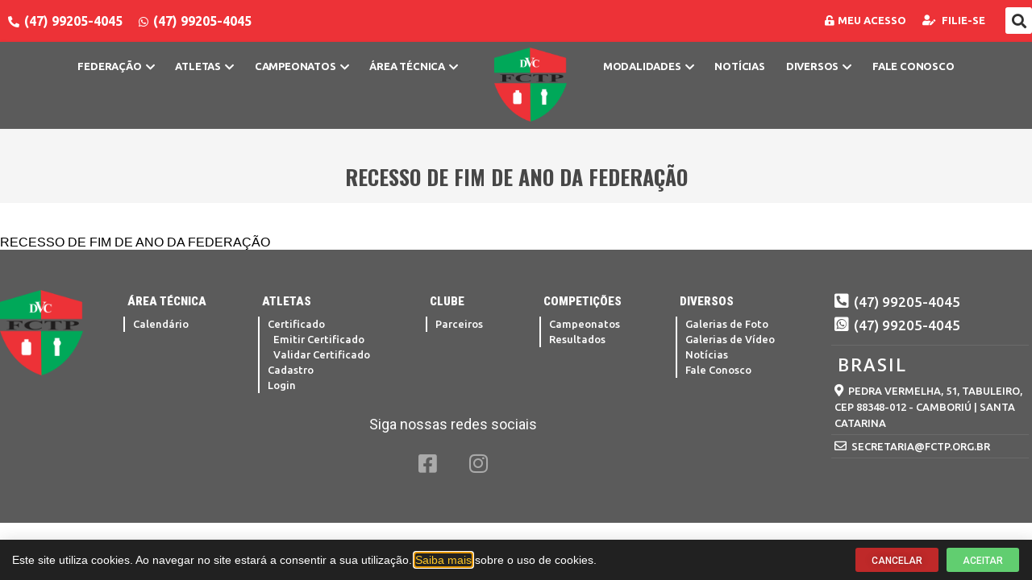

--- FILE ---
content_type: text/html; charset=UTF-8
request_url: https://www.fctp.org.br/calendarios/recesso-de-fim-de-ano-da-federacao/
body_size: 14429
content:
<!DOCTYPE html>
<html lang="pt-BR" prefix="og: https://ogp.me/ns#">
<head>
	<meta charset="UTF-8">
	<meta name="viewport" content="width=device-width, initial-scale=1.0, viewport-fit=cover" />			<title>
			RECESSO DE FIM DE ANO DA FEDERAÇÃO - FEDERAÇÃO CATARINENSE DE TIRO PRÁTICO		</title>
		
<!-- Otimização para mecanismos de pesquisa pelo Rank Math - https://rankmath.com/ -->
<meta name="robots" content="index, follow, max-snippet:-1, max-video-preview:-1, max-image-preview:large"/>
<link rel="canonical" href="https://www.fctp.org.br/calendarios/recesso-de-fim-de-ano-da-federacao/" />
<meta property="og:locale" content="pt_BR" />
<meta property="og:type" content="article" />
<meta property="og:title" content="RECESSO DE FIM DE ANO DA FEDERAÇÃO - FEDERAÇÃO CATARINENSE DE TIRO PRÁTICO" />
<meta property="og:url" content="https://www.fctp.org.br/calendarios/recesso-de-fim-de-ano-da-federacao/" />
<meta property="og:site_name" content="FEDERAÇÃO CATARINENSE DE TIRO PRÁTICO" />
<meta name="twitter:card" content="summary_large_image" />
<meta name="twitter:title" content="RECESSO DE FIM DE ANO DA FEDERAÇÃO - FEDERAÇÃO CATARINENSE DE TIRO PRÁTICO" />
<!-- /Plugin de SEO Rank Math para WordPress -->

<link rel='dns-prefetch' href='//unpkg.com' />
<link rel="alternate" title="oEmbed (JSON)" type="application/json+oembed" href="https://www.fctp.org.br/wp-json/oembed/1.0/embed?url=https%3A%2F%2Fwww.fctp.org.br%2Fcalendarios%2Frecesso-de-fim-de-ano-da-federacao%2F" />
<link rel="alternate" title="oEmbed (XML)" type="text/xml+oembed" href="https://www.fctp.org.br/wp-json/oembed/1.0/embed?url=https%3A%2F%2Fwww.fctp.org.br%2Fcalendarios%2Frecesso-de-fim-de-ano-da-federacao%2F&#038;format=xml" />
<style id='wp-img-auto-sizes-contain-inline-css' type='text/css'>
img:is([sizes=auto i],[sizes^="auto," i]){contain-intrinsic-size:3000px 1500px}
/*# sourceURL=wp-img-auto-sizes-contain-inline-css */
</style>
<link rel='stylesheet' id='elementor-shooting-css' href='https://www.fctp.org.br/wp-content/plugins/houseweb-shootingwpplugin/_elementor/assets/css/elementor.css?ver=6.9' type='text/css' media='all' />
<style id='classic-theme-styles-inline-css' type='text/css'>
/*! This file is auto-generated */
.wp-block-button__link{color:#fff;background-color:#32373c;border-radius:9999px;box-shadow:none;text-decoration:none;padding:calc(.667em + 2px) calc(1.333em + 2px);font-size:1.125em}.wp-block-file__button{background:#32373c;color:#fff;text-decoration:none}
/*# sourceURL=/wp-includes/css/classic-themes.min.css */
</style>
<style id='global-styles-inline-css' type='text/css'>
:root{--wp--preset--aspect-ratio--square: 1;--wp--preset--aspect-ratio--4-3: 4/3;--wp--preset--aspect-ratio--3-4: 3/4;--wp--preset--aspect-ratio--3-2: 3/2;--wp--preset--aspect-ratio--2-3: 2/3;--wp--preset--aspect-ratio--16-9: 16/9;--wp--preset--aspect-ratio--9-16: 9/16;--wp--preset--color--black: #000000;--wp--preset--color--cyan-bluish-gray: #abb8c3;--wp--preset--color--white: #ffffff;--wp--preset--color--pale-pink: #f78da7;--wp--preset--color--vivid-red: #cf2e2e;--wp--preset--color--luminous-vivid-orange: #ff6900;--wp--preset--color--luminous-vivid-amber: #fcb900;--wp--preset--color--light-green-cyan: #7bdcb5;--wp--preset--color--vivid-green-cyan: #00d084;--wp--preset--color--pale-cyan-blue: #8ed1fc;--wp--preset--color--vivid-cyan-blue: #0693e3;--wp--preset--color--vivid-purple: #9b51e0;--wp--preset--gradient--vivid-cyan-blue-to-vivid-purple: linear-gradient(135deg,rgb(6,147,227) 0%,rgb(155,81,224) 100%);--wp--preset--gradient--light-green-cyan-to-vivid-green-cyan: linear-gradient(135deg,rgb(122,220,180) 0%,rgb(0,208,130) 100%);--wp--preset--gradient--luminous-vivid-amber-to-luminous-vivid-orange: linear-gradient(135deg,rgb(252,185,0) 0%,rgb(255,105,0) 100%);--wp--preset--gradient--luminous-vivid-orange-to-vivid-red: linear-gradient(135deg,rgb(255,105,0) 0%,rgb(207,46,46) 100%);--wp--preset--gradient--very-light-gray-to-cyan-bluish-gray: linear-gradient(135deg,rgb(238,238,238) 0%,rgb(169,184,195) 100%);--wp--preset--gradient--cool-to-warm-spectrum: linear-gradient(135deg,rgb(74,234,220) 0%,rgb(151,120,209) 20%,rgb(207,42,186) 40%,rgb(238,44,130) 60%,rgb(251,105,98) 80%,rgb(254,248,76) 100%);--wp--preset--gradient--blush-light-purple: linear-gradient(135deg,rgb(255,206,236) 0%,rgb(152,150,240) 100%);--wp--preset--gradient--blush-bordeaux: linear-gradient(135deg,rgb(254,205,165) 0%,rgb(254,45,45) 50%,rgb(107,0,62) 100%);--wp--preset--gradient--luminous-dusk: linear-gradient(135deg,rgb(255,203,112) 0%,rgb(199,81,192) 50%,rgb(65,88,208) 100%);--wp--preset--gradient--pale-ocean: linear-gradient(135deg,rgb(255,245,203) 0%,rgb(182,227,212) 50%,rgb(51,167,181) 100%);--wp--preset--gradient--electric-grass: linear-gradient(135deg,rgb(202,248,128) 0%,rgb(113,206,126) 100%);--wp--preset--gradient--midnight: linear-gradient(135deg,rgb(2,3,129) 0%,rgb(40,116,252) 100%);--wp--preset--font-size--small: 13px;--wp--preset--font-size--medium: 20px;--wp--preset--font-size--large: 36px;--wp--preset--font-size--x-large: 42px;--wp--preset--spacing--20: 0.44rem;--wp--preset--spacing--30: 0.67rem;--wp--preset--spacing--40: 1rem;--wp--preset--spacing--50: 1.5rem;--wp--preset--spacing--60: 2.25rem;--wp--preset--spacing--70: 3.38rem;--wp--preset--spacing--80: 5.06rem;--wp--preset--shadow--natural: 6px 6px 9px rgba(0, 0, 0, 0.2);--wp--preset--shadow--deep: 12px 12px 50px rgba(0, 0, 0, 0.4);--wp--preset--shadow--sharp: 6px 6px 0px rgba(0, 0, 0, 0.2);--wp--preset--shadow--outlined: 6px 6px 0px -3px rgb(255, 255, 255), 6px 6px rgb(0, 0, 0);--wp--preset--shadow--crisp: 6px 6px 0px rgb(0, 0, 0);}:where(.is-layout-flex){gap: 0.5em;}:where(.is-layout-grid){gap: 0.5em;}body .is-layout-flex{display: flex;}.is-layout-flex{flex-wrap: wrap;align-items: center;}.is-layout-flex > :is(*, div){margin: 0;}body .is-layout-grid{display: grid;}.is-layout-grid > :is(*, div){margin: 0;}:where(.wp-block-columns.is-layout-flex){gap: 2em;}:where(.wp-block-columns.is-layout-grid){gap: 2em;}:where(.wp-block-post-template.is-layout-flex){gap: 1.25em;}:where(.wp-block-post-template.is-layout-grid){gap: 1.25em;}.has-black-color{color: var(--wp--preset--color--black) !important;}.has-cyan-bluish-gray-color{color: var(--wp--preset--color--cyan-bluish-gray) !important;}.has-white-color{color: var(--wp--preset--color--white) !important;}.has-pale-pink-color{color: var(--wp--preset--color--pale-pink) !important;}.has-vivid-red-color{color: var(--wp--preset--color--vivid-red) !important;}.has-luminous-vivid-orange-color{color: var(--wp--preset--color--luminous-vivid-orange) !important;}.has-luminous-vivid-amber-color{color: var(--wp--preset--color--luminous-vivid-amber) !important;}.has-light-green-cyan-color{color: var(--wp--preset--color--light-green-cyan) !important;}.has-vivid-green-cyan-color{color: var(--wp--preset--color--vivid-green-cyan) !important;}.has-pale-cyan-blue-color{color: var(--wp--preset--color--pale-cyan-blue) !important;}.has-vivid-cyan-blue-color{color: var(--wp--preset--color--vivid-cyan-blue) !important;}.has-vivid-purple-color{color: var(--wp--preset--color--vivid-purple) !important;}.has-black-background-color{background-color: var(--wp--preset--color--black) !important;}.has-cyan-bluish-gray-background-color{background-color: var(--wp--preset--color--cyan-bluish-gray) !important;}.has-white-background-color{background-color: var(--wp--preset--color--white) !important;}.has-pale-pink-background-color{background-color: var(--wp--preset--color--pale-pink) !important;}.has-vivid-red-background-color{background-color: var(--wp--preset--color--vivid-red) !important;}.has-luminous-vivid-orange-background-color{background-color: var(--wp--preset--color--luminous-vivid-orange) !important;}.has-luminous-vivid-amber-background-color{background-color: var(--wp--preset--color--luminous-vivid-amber) !important;}.has-light-green-cyan-background-color{background-color: var(--wp--preset--color--light-green-cyan) !important;}.has-vivid-green-cyan-background-color{background-color: var(--wp--preset--color--vivid-green-cyan) !important;}.has-pale-cyan-blue-background-color{background-color: var(--wp--preset--color--pale-cyan-blue) !important;}.has-vivid-cyan-blue-background-color{background-color: var(--wp--preset--color--vivid-cyan-blue) !important;}.has-vivid-purple-background-color{background-color: var(--wp--preset--color--vivid-purple) !important;}.has-black-border-color{border-color: var(--wp--preset--color--black) !important;}.has-cyan-bluish-gray-border-color{border-color: var(--wp--preset--color--cyan-bluish-gray) !important;}.has-white-border-color{border-color: var(--wp--preset--color--white) !important;}.has-pale-pink-border-color{border-color: var(--wp--preset--color--pale-pink) !important;}.has-vivid-red-border-color{border-color: var(--wp--preset--color--vivid-red) !important;}.has-luminous-vivid-orange-border-color{border-color: var(--wp--preset--color--luminous-vivid-orange) !important;}.has-luminous-vivid-amber-border-color{border-color: var(--wp--preset--color--luminous-vivid-amber) !important;}.has-light-green-cyan-border-color{border-color: var(--wp--preset--color--light-green-cyan) !important;}.has-vivid-green-cyan-border-color{border-color: var(--wp--preset--color--vivid-green-cyan) !important;}.has-pale-cyan-blue-border-color{border-color: var(--wp--preset--color--pale-cyan-blue) !important;}.has-vivid-cyan-blue-border-color{border-color: var(--wp--preset--color--vivid-cyan-blue) !important;}.has-vivid-purple-border-color{border-color: var(--wp--preset--color--vivid-purple) !important;}.has-vivid-cyan-blue-to-vivid-purple-gradient-background{background: var(--wp--preset--gradient--vivid-cyan-blue-to-vivid-purple) !important;}.has-light-green-cyan-to-vivid-green-cyan-gradient-background{background: var(--wp--preset--gradient--light-green-cyan-to-vivid-green-cyan) !important;}.has-luminous-vivid-amber-to-luminous-vivid-orange-gradient-background{background: var(--wp--preset--gradient--luminous-vivid-amber-to-luminous-vivid-orange) !important;}.has-luminous-vivid-orange-to-vivid-red-gradient-background{background: var(--wp--preset--gradient--luminous-vivid-orange-to-vivid-red) !important;}.has-very-light-gray-to-cyan-bluish-gray-gradient-background{background: var(--wp--preset--gradient--very-light-gray-to-cyan-bluish-gray) !important;}.has-cool-to-warm-spectrum-gradient-background{background: var(--wp--preset--gradient--cool-to-warm-spectrum) !important;}.has-blush-light-purple-gradient-background{background: var(--wp--preset--gradient--blush-light-purple) !important;}.has-blush-bordeaux-gradient-background{background: var(--wp--preset--gradient--blush-bordeaux) !important;}.has-luminous-dusk-gradient-background{background: var(--wp--preset--gradient--luminous-dusk) !important;}.has-pale-ocean-gradient-background{background: var(--wp--preset--gradient--pale-ocean) !important;}.has-electric-grass-gradient-background{background: var(--wp--preset--gradient--electric-grass) !important;}.has-midnight-gradient-background{background: var(--wp--preset--gradient--midnight) !important;}.has-small-font-size{font-size: var(--wp--preset--font-size--small) !important;}.has-medium-font-size{font-size: var(--wp--preset--font-size--medium) !important;}.has-large-font-size{font-size: var(--wp--preset--font-size--large) !important;}.has-x-large-font-size{font-size: var(--wp--preset--font-size--x-large) !important;}
:where(.wp-block-post-template.is-layout-flex){gap: 1.25em;}:where(.wp-block-post-template.is-layout-grid){gap: 1.25em;}
:where(.wp-block-term-template.is-layout-flex){gap: 1.25em;}:where(.wp-block-term-template.is-layout-grid){gap: 1.25em;}
:where(.wp-block-columns.is-layout-flex){gap: 2em;}:where(.wp-block-columns.is-layout-grid){gap: 2em;}
:root :where(.wp-block-pullquote){font-size: 1.5em;line-height: 1.6;}
/*# sourceURL=global-styles-inline-css */
</style>
<link rel='stylesheet' id='swiper-css-css' href='https://unpkg.com/swiper/swiper-bundle.min.css?ver=6.9' type='text/css' media='all' />
<link rel='stylesheet' id='api-css-css' href='https://www.fctp.org.br/wp-content/plugins/houseweb-shootingwpplugin/_API/assets/css/api.css?v=4.0.17&#038;ver=6.9' type='text/css' media='all' />
<link rel='stylesheet' id='fontawesome-01-css' href='https://www.fctp.org.br/wp-content/plugins/elementor/assets/lib/font-awesome/css/fontawesome.min.css?ver=6.9' type='text/css' media='all' />
<link rel='stylesheet' id='fontawesome-02-css' href='https://www.fctp.org.br/wp-content/plugins/elementor/assets/lib/font-awesome/css/regular.min.css?ver=6.9' type='text/css' media='all' />
<link rel='stylesheet' id='fontawesome-03-css' href='https://www.fctp.org.br/wp-content/plugins/elementor/assets/lib/font-awesome/css/solid.min.css?ver=6.9' type='text/css' media='all' />
<link rel='stylesheet' id='e-animation-fadeInUp-css' href='https://www.fctp.org.br/wp-content/plugins/elementor/assets/lib/animations/styles/fadeInUp.min.css?ver=3.34.0' type='text/css' media='all' />
<link rel='stylesheet' id='elementor-frontend-css' href='https://www.fctp.org.br/wp-content/plugins/elementor/assets/css/frontend.min.css?ver=3.34.0' type='text/css' media='all' />
<style id='elementor-frontend-inline-css' type='text/css'>
.elementor-kit-689{--e-global-color-primary:#6EC1E4;--e-global-color-secondary:#54595F;--e-global-color-text:#7A7A7A;--e-global-color-accent:#61CE70;--e-global-color-594557d6:#4054B2;--e-global-color-7e5c68bc:#23A455;--e-global-color-1165c0e2:#000;--e-global-color-550fc232:#FFF;--e-global-color-75210238:#4E4E4E;--e-global-typography-primary-font-family:"Roboto";--e-global-typography-primary-font-weight:600;--e-global-typography-secondary-font-family:"Roboto Slab";--e-global-typography-secondary-font-weight:400;--e-global-typography-text-font-family:"Roboto";--e-global-typography-text-font-weight:400;--e-global-typography-accent-font-family:"Roboto";--e-global-typography-accent-font-weight:500;}.elementor-kit-689 e-page-transition{background-color:transparent;background-image:linear-gradient(180deg, #7D6146 0%, #f2295b 100%);}.elementor-section.elementor-section-boxed > .elementor-container{max-width:1350px;}.e-con{--container-max-width:1350px;}.elementor-widget:not(:last-child){margin-block-end:20px;}.elementor-element{--widgets-spacing:20px 20px;--widgets-spacing-row:20px;--widgets-spacing-column:20px;}{}.titulo-cabecalho{display:var(--page-title-display);}@media(max-width:1024px){.elementor-section.elementor-section-boxed > .elementor-container{max-width:1024px;}.e-con{--container-max-width:1024px;}}@media(max-width:767px){.elementor-section.elementor-section-boxed > .elementor-container{max-width:767px;}.e-con{--container-max-width:767px;}}/* Start custom CSS *//*! normalize.css v3.0.3 | MIT License | github.com/necolas/normalize.css */html{font-family:sans-serif;-ms-text-size-adjust:100%;-webkit-text-size-adjust:100%}body{margin:0}article,aside,details,figcaption,figure,footer,header,hgroup,main,menu,nav,section,summary{display:block}audio,canvas,progress,video{display:inline-block;vertical-align:baseline}audio:not([controls]){display:none;height:0}[hidden],template{display:none}a{background-color:transparent}a:active,a:hover{outline:0}abbr[title]{border-bottom:1px dotted}b,strong{font-weight:bold}dfn{font-style:italic}mark{background:#ff0;color:#000}small{font-size:80%}sub,sup{font-size:75%;line-height:0;position:relative;vertical-align:baseline}sup{top:-0.5em}sub{bottom:-0.25em}img{border:0}svg:not(:root){overflow:hidden}figure{margin:1em 40px}hr{box-sizing:content-box;height:0}pre{overflow:auto}code,kbd,pre,samp{font-family:monospace,monospace;font-size:1em}button,input,optgroup,select,textarea{color:inherit;font:inherit;margin:0}button{overflow:visible}button,select{text-transform:none}button,html input[type="button"],input[type="reset"],input[type="submit"]{-webkit-appearance:button;cursor:pointer}button[disabled],html input[disabled]{cursor:default}button::-moz-focus-inner,input::-moz-focus-inner{border:0;padding:0}input{line-height:normal}input[type="checkbox"],input[type="radio"]{box-sizing:border-box;padding:0}input[type="number"]::-webkit-inner-spin-button,input[type="number"]::-webkit-outer-spin-button{height:auto}input[type="search"]{-webkit-appearance:textfield;box-sizing:content-box}input[type="search"]::-webkit-search-cancel-button,input[type="search"]::-webkit-search-decoration{-webkit-appearance:none}fieldset{border:1px solid #c0c0c0;margin:0 2px;padding:.35em .625em .75em}legend{border:0;padding:0}textarea{overflow:auto}optgroup{font-weight:bold}table{border-collapse:collapse;border-spacing:0}td,th{padding:0}html,body{-webkit-box-sizing:border-box;-moz-box-sizing:border-box;box-sizing:border-box;font-family:arial;width:100%;height:100%;margin:0}*,*:before,*:after{-webkit-box-sizing:inherit;-moz-box-sizing:inherit;box-sizing:inherit}a{color:#333;text-decoration:none}a:hover,a:focus{color:#333}figure,h1,h2,h3,h4,h5,h6,p{margin:0;padding:0}figure{font-size:0}.clearfix{clear:both}.clearfix:after,.clearfix:before{content:"";display:table;clear:both}.clear{clear:both}html,body{margin:0;padding:0;width:100%;background:#fff;overflow-y:inherit;height:auto !important;}

.barra-interna {background:#f5f5f5;}
.barra-interna .centro h1 {color:#333;}/* End custom CSS */
.elementor-8843 .elementor-element.elementor-element-12953bd6:not(.elementor-motion-effects-element-type-background), .elementor-8843 .elementor-element.elementor-element-12953bd6 > .elementor-motion-effects-container > .elementor-motion-effects-layer{background-color:#212121;}.elementor-8843 .elementor-element.elementor-element-12953bd6{transition:background 0.3s, border 0.3s, border-radius 0.3s, box-shadow 0.3s;padding:10px 15px 10px 15px;}.elementor-8843 .elementor-element.elementor-element-12953bd6 > .elementor-background-overlay{transition:background 0.3s, border-radius 0.3s, opacity 0.3s;}.elementor-bc-flex-widget .elementor-8843 .elementor-element.elementor-element-60b01794.elementor-column .elementor-widget-wrap{align-items:center;}.elementor-8843 .elementor-element.elementor-element-60b01794.elementor-column.elementor-element[data-element_type="column"] > .elementor-widget-wrap.elementor-element-populated{align-content:center;align-items:center;}.elementor-8843 .elementor-element.elementor-element-7a3ac37f.elementor-column > .elementor-widget-wrap{justify-content:flex-end;}.elementor-widget-button .elementor-button{background-color:var( --e-global-color-accent );font-family:var( --e-global-typography-accent-font-family ), Sans-serif;font-weight:var( --e-global-typography-accent-font-weight );}.elementor-8843 .elementor-element.elementor-element-29984415 .elementor-button{background-color:#BF2929;font-size:12px;text-shadow:0px 0px 10px rgba(0,0,0,0.3);padding:10px 20px 08px 20px;}.elementor-8843 .elementor-element.elementor-element-29984415{width:initial;max-width:initial;}.elementor-8843 .elementor-element.elementor-element-492fb4b1{width:initial;max-width:initial;}.elementor-8843 .elementor-element.elementor-element-492fb4b1 > .elementor-widget-container{margin:0px 0px 0px 10px;}.elementor-8843 .elementor-element.elementor-element-492fb4b1 .elementor-button{font-size:12px;padding:10px 20px 8px 20px;}#elementor-popup-modal-8843 .dialog-widget-content{animation-duration:1.2s;box-shadow:2px 8px 23px 3px rgba(0,0,0,0.2);}#elementor-popup-modal-8843 .dialog-message{width:100vw;height:auto;}#elementor-popup-modal-8843{justify-content:flex-start;align-items:flex-end;}@media(max-width:767px){.elementor-8843 .elementor-element.elementor-element-7a3ac37f.elementor-column > .elementor-widget-wrap{justify-content:center;}.elementor-8843 .elementor-element.elementor-element-7a3ac37f > .elementor-element-populated{margin:20px 0px 0px 0px;--e-column-margin-right:0px;--e-column-margin-left:0px;}}@media(min-width:768px){.elementor-8843 .elementor-element.elementor-element-60b01794{width:77.452%;}.elementor-8843 .elementor-element.elementor-element-7a3ac37f{width:22.472%;}}/* Start custom CSS for shortcode, class: .elementor-element-6c456649 */.elementor-8843 .elementor-element.elementor-element-6c456649 {color:#fff;font-size:14px;line-height:23px;}
.elementor-8843 .elementor-element.elementor-element-6c456649 a {color:#FEC726;}/* End custom CSS */
.elementor-1641 .elementor-element.elementor-element-7922c98c:not(.elementor-motion-effects-element-type-background), .elementor-1641 .elementor-element.elementor-element-7922c98c > .elementor-motion-effects-container > .elementor-motion-effects-layer{background-color:#ED3237;}.elementor-1641 .elementor-element.elementor-element-7922c98c{transition:background 0.3s, border 0.3s, border-radius 0.3s, box-shadow 0.3s;padding:5px 0px 5px 0px;}.elementor-1641 .elementor-element.elementor-element-7922c98c > .elementor-background-overlay{transition:background 0.3s, border-radius 0.3s, opacity 0.3s;}.elementor-1641 .elementor-element.elementor-element-62dedf3c > .elementor-widget-wrap > .elementor-widget:not(.elementor-widget__width-auto):not(.elementor-widget__width-initial):not(:last-child):not(.elementor-absolute){margin-bottom:0px;}.elementor-1641 .elementor-element.elementor-element-62dedf3c > .elementor-element-populated{margin:0px 0px 0px 0px;--e-column-margin-right:0px;--e-column-margin-left:0px;padding:0px 0px 0px 0px;}.elementor-widget-icone-texto .texto-icone-total a i{color:var( --e-global-color-primary );}.elementor-widget-icone-texto .texto-icone-total div i{color:var( --e-global-color-primary );}.elementor-widget-icone-texto .texto-icone-total a:hover i{color:var( --e-global-color-primary );}.elementor-widget-icone-texto .texto-icone-total div:hover i{color:var( --e-global-color-primary );}.elementor-widget-icone-texto .texto-icone-total a{color:var( --e-global-color-primary );}.elementor-widget-icone-texto .texto-icone-total div{color:var( --e-global-color-primary );}.elementor-widget-icone-texto{font-family:var( --e-global-typography-primary-font-family ), Sans-serif;font-weight:var( --e-global-typography-primary-font-weight );}.elementor-widget-icone-texto .texto-icone-total a:hover{color:var( --e-global-color-primary );}.elementor-widget-icone-texto .texto-icone-total div:hover{color:var( --e-global-color-primary );}.elementor-1641 .elementor-element.elementor-element-52fab7b4 > .elementor-widget-container{margin:00px 0px 0px 0px;padding:0px 0px 0px 0px;}.elementor-1641 .elementor-element.elementor-element-52fab7b4 .texto-icone-total{justify-content:left;}.elementor-1641 .elementor-element.elementor-element-52fab7b4 .texto-icone-total a{padding:5px 7px;color:#FFFFFF;}.elementor-1641 .elementor-element.elementor-element-52fab7b4 .texto-icone-total div{padding:5px 7px;color:#FFFFFF;}.elementor-1641 .elementor-element.elementor-element-52fab7b4 .txt-ico{padding:12px 10px 12px 10px !important;}.elementor-1641 .elementor-element.elementor-element-52fab7b4 .txt-ico .submenu{margin-top:12px !important;}.elementor-1641 .elementor-element.elementor-element-52fab7b4 .texto-icone-total a i{color:#FFFFFF;font-size:14px;margin-right:6px;}.elementor-1641 .elementor-element.elementor-element-52fab7b4 .texto-icone-total div i{color:#FFFFFF;font-size:14px;margin-right:6px;}.elementor-1641 .elementor-element.elementor-element-52fab7b4 .texto-icone-total a:hover i{color:#FFFFFF;}.elementor-1641 .elementor-element.elementor-element-52fab7b4 .texto-icone-total div:hover i{color:#FFFFFF;}.elementor-1641 .elementor-element.elementor-element-52fab7b4{font-family:"Ubuntu", Sans-serif;font-size:16px;font-weight:600;}.elementor-1641 .elementor-element.elementor-element-52fab7b4 .texto-icone-total a:hover{color:#FFFFFF;}.elementor-1641 .elementor-element.elementor-element-52fab7b4 .texto-icone-total div:hover{color:#FFFFFF;}.elementor-1641 .elementor-element.elementor-element-7972d6e9.elementor-column > .elementor-widget-wrap{justify-content:flex-end;}.elementor-1641 .elementor-element.elementor-element-7972d6e9 > .elementor-widget-wrap > .elementor-widget:not(.elementor-widget__width-auto):not(.elementor-widget__width-initial):not(:last-child):not(.elementor-absolute){margin-bottom:0px;}.elementor-1641 .elementor-element.elementor-element-7972d6e9 > .elementor-element-populated{margin:0px 0px 0px 0px;--e-column-margin-right:0px;--e-column-margin-left:0px;padding:0px 0px 0px 0px;}.elementor-1641 .elementor-element.elementor-element-37d7624e{width:initial;max-width:initial;font-family:"Ubuntu", Sans-serif;font-size:13px;font-weight:700;text-transform:uppercase;}.elementor-1641 .elementor-element.elementor-element-37d7624e > .elementor-widget-container{margin:0px 0px 0px 0px;padding:0px 0px 0px 0px;}.elementor-1641 .elementor-element.elementor-element-37d7624e .texto-icone-total{justify-content:flex-end;}.elementor-1641 .elementor-element.elementor-element-37d7624e .texto-icone-total a{padding:5px 12px;color:#FFFFFF;}.elementor-1641 .elementor-element.elementor-element-37d7624e .texto-icone-total div{padding:5px 12px;color:#FFFFFF;}.elementor-1641 .elementor-element.elementor-element-37d7624e .txt-ico{padding:13px 10px 13px 10px !important;}.elementor-1641 .elementor-element.elementor-element-37d7624e .txt-ico .submenu{margin-top:13px !important;}.elementor-1641 .elementor-element.elementor-element-37d7624e .texto-icone-total a i{color:#FFFFFF;font-size:13px;margin-right:5px;}.elementor-1641 .elementor-element.elementor-element-37d7624e .texto-icone-total div i{color:#FFFFFF;font-size:13px;margin-right:5px;}.elementor-1641 .elementor-element.elementor-element-37d7624e .texto-icone-total a:hover i{color:#FFFFFF;}.elementor-1641 .elementor-element.elementor-element-37d7624e .texto-icone-total div:hover i{color:#FFFFFF;}.elementor-1641 .elementor-element.elementor-element-37d7624e .texto-icone-total a:hover{color:#FFFFFF;}.elementor-1641 .elementor-element.elementor-element-37d7624e .texto-icone-total div:hover{color:#FFFFFF;}.elementor-widget-search-form input[type="search"].elementor-search-form__input{font-family:var( --e-global-typography-text-font-family ), Sans-serif;font-weight:var( --e-global-typography-text-font-weight );}.elementor-widget-search-form .elementor-search-form__input,
					.elementor-widget-search-form .elementor-search-form__icon,
					.elementor-widget-search-form .elementor-lightbox .dialog-lightbox-close-button,
					.elementor-widget-search-form .elementor-lightbox .dialog-lightbox-close-button:hover,
					.elementor-widget-search-form.elementor-search-form--skin-full_screen input[type="search"].elementor-search-form__input{color:var( --e-global-color-text );fill:var( --e-global-color-text );}.elementor-widget-search-form .elementor-search-form__submit{font-family:var( --e-global-typography-text-font-family ), Sans-serif;font-weight:var( --e-global-typography-text-font-weight );background-color:var( --e-global-color-secondary );}.elementor-1641 .elementor-element.elementor-element-2aba016f{width:initial;max-width:initial;}.elementor-1641 .elementor-element.elementor-element-2aba016f > .elementor-widget-container{margin:4px 0px 0px 15px;}.elementor-1641 .elementor-element.elementor-element-2aba016f .elementor-search-form{text-align:right;}.elementor-1641 .elementor-element.elementor-element-2aba016f .elementor-search-form__toggle{--e-search-form-toggle-size:33px;--e-search-form-toggle-color:#303030;--e-search-form-toggle-background-color:#FFFFFF;}.elementor-1641 .elementor-element.elementor-element-2aba016f.elementor-search-form--skin-full_screen .elementor-search-form__container{background-color:rgba(19, 19, 19, 0.94);}.elementor-1641 .elementor-element.elementor-element-2aba016f .elementor-search-form__input,
					.elementor-1641 .elementor-element.elementor-element-2aba016f .elementor-search-form__icon,
					.elementor-1641 .elementor-element.elementor-element-2aba016f .elementor-lightbox .dialog-lightbox-close-button,
					.elementor-1641 .elementor-element.elementor-element-2aba016f .elementor-lightbox .dialog-lightbox-close-button:hover,
					.elementor-1641 .elementor-element.elementor-element-2aba016f.elementor-search-form--skin-full_screen input[type="search"].elementor-search-form__input{color:#FFFFFF;fill:#FFFFFF;}.elementor-1641 .elementor-element.elementor-element-2aba016f:not(.elementor-search-form--skin-full_screen) .elementor-search-form__container{border-color:#6F6F6F;border-width:0px 0px 1px 0px;border-radius:0px;}.elementor-1641 .elementor-element.elementor-element-2aba016f.elementor-search-form--skin-full_screen input[type="search"].elementor-search-form__input{border-color:#6F6F6F;border-width:0px 0px 1px 0px;border-radius:0px;}.elementor-1641 .elementor-element.elementor-element-55285026 > .elementor-container > .elementor-column > .elementor-widget-wrap{align-content:flex-start;align-items:flex-start;}.elementor-1641 .elementor-element.elementor-element-55285026:not(.elementor-motion-effects-element-type-background), .elementor-1641 .elementor-element.elementor-element-55285026 > .elementor-motion-effects-container > .elementor-motion-effects-layer{background-color:#5B5B5B;}.elementor-1641 .elementor-element.elementor-element-55285026{box-shadow:0px 2px 5px 1px rgba(0, 0, 0, 0.06);transition:background 0.3s, border 0.3s, border-radius 0.3s, box-shadow 0.3s;padding:5px 0px 5px 0px;}.elementor-1641 .elementor-element.elementor-element-55285026 > .elementor-background-overlay{transition:background 0.3s, border-radius 0.3s, opacity 0.3s;}.elementor-widget-menu .nav-items > .nav-item > .nav-link{color:var( --e-global-color-primary );font-family:var( --e-global-typography-primary-font-family ), Sans-serif;font-weight:var( --e-global-typography-primary-font-weight );}.elementor-widget-menu .nav-items > .nav-item:hover > .nav-link{color:var( --e-global-color-primary );background-color:var( --e-global-color-primary );}.elementor-widget-menu .nav-items > .nav-item > .nav-expand-content > .nav-item .nav-link{font-family:var( --e-global-typography-secondary-font-family ), Sans-serif;font-weight:var( --e-global-typography-secondary-font-weight );}.elementor-widget-menu .nav-items > .nav-item > .nav-expand-content > .nav-item > .nav-link{color:var( --e-global-color-primary );background-color:var( --e-global-color-primary );}.elementor-widget-menu .nav-items > .nav-item > .nav-expand-content > .nav-item:hover > .nav-link{color:var( --e-global-color-primary );background-color:var( --e-global-color-primary );}.elementor-widget-menu .nav-responsivo .botaoResponsivo .hamburger-menu{background:var( --e-global-color-primary );}.elementor-widget-menu .nav-responsivo .botaoResponsivo .hamburger-menu:before{background:var( --e-global-color-primary );}.elementor-widget-menu .nav-responsivo .botaoResponsivo .hamburger-menu:after{background:var( --e-global-color-primary );}.elementor-widget-menu .nav-responsivo{background:var( --e-global-color-primary );}.elementor-widget-menu .menu_total_aberto > li > a{font-family:var( --e-global-typography-primary-font-family ), Sans-serif;font-weight:var( --e-global-typography-primary-font-weight );color:var( --e-global-color-primary );}.elementor-widget-menu .menu_total_aberto > li > .sub-menu > li a{font-family:var( --e-global-typography-secondary-font-family ), Sans-serif;font-weight:var( --e-global-typography-secondary-font-weight );}.elementor-widget-menu .menu_total_aberto > li > .sub-menu > li > a{color:var( --e-global-color-primary );}.elementor-widget-menu .menu_total_aberto > li > .sub-menu > li > .sub-menu > li > a{color:var( --e-global-color-primary );}.elementor-widget-menu .menu_total_aberto > li > .sub-menu{border-color:var( --e-global-color-primary );}.elementor-widget-menu .menu_total_aberto > li > .sub-menu > li > .sub-menu{border-color:var( --e-global-color-primary );}.elementor-1641 .elementor-element.elementor-element-5a676b8f > .elementor-widget-container{margin:0px 0px 0px 0px;padding:0px 0px 0px 0px;}.elementor-1641 .elementor-element.elementor-element-5a676b8f{z-index:99999;}.elementor-1641 .elementor-element.elementor-element-5a676b8f .nav-items .logo{margin:0 32px;margin-top:2px;width:90px;}.elementor-1641 .elementor-element.elementor-element-5a676b8f .nav-items > .nav-item > .nav-link{color:#FFFFFF;font-family:"Ubuntu", Sans-serif;font-size:13px;font-weight:600;text-transform:uppercase;letter-spacing:-0.2px;padding:16px 13px;}.elementor-1641 .elementor-element.elementor-element-5a676b8f .nav-items > .nav-item:hover > .nav-link{color:#2A2A2A;background-color:#FFFFFF;}.elementor-1641 .elementor-element.elementor-element-5a676b8f .nav-items > .nav-item > .nav-expand-content > .nav-item .nav-link{font-family:"Ubuntu", Sans-serif;font-size:13px;font-weight:600;text-transform:uppercase;line-height:20px;padding:7px 10px;}.elementor-1641 .elementor-element.elementor-element-5a676b8f .nav-drill .nav-items > .nav-item > .nav-expand-content{top:51px;}.elementor-1641 .elementor-element.elementor-element-5a676b8f .nav-drill .nav-items > .nav-item > .nav-expand-content > .nav-item > .nav-expand-content{top:0;}.elementor-1641 .elementor-element.elementor-element-5a676b8f .nav-items > .nav-item > .nav-expand-content > .nav-item > .nav-link{padding:7px 10px;color:#2A2A2A;background-color:#FFFFFF;}.elementor-1641 .elementor-element.elementor-element-5a676b8f .nav-items > .nav-item > .nav-expand-content > .nav-item:hover > .nav-link{color:#FFFFFF;background-color:#4F4F4F;}.elementor-1641 .elementor-element.elementor-element-5a676b8f .nav-responsivo .botaoResponsivo .hamburger-menu{background:#FFFFFF;}.elementor-1641 .elementor-element.elementor-element-5a676b8f .nav-responsivo .botaoResponsivo .hamburger-menu:before{background:#FFFFFF;}.elementor-1641 .elementor-element.elementor-element-5a676b8f .nav-responsivo .botaoResponsivo .hamburger-menu:after{background:#FFFFFF;}.elementor-1641 .elementor-element.elementor-element-5a676b8f .nav-responsivo{background:#000000 !important;padding:11px 11px 11px 11px !important;}.elementor-1641 .elementor-element.elementor-element-623a29e2:not(.elementor-motion-effects-element-type-background), .elementor-1641 .elementor-element.elementor-element-623a29e2 > .elementor-motion-effects-container > .elementor-motion-effects-layer{background-color:#F5F5F5;}.elementor-1641 .elementor-element.elementor-element-623a29e2{transition:background 0.3s, border 0.3s, border-radius 0.3s, box-shadow 0.3s;margin-top:0px;margin-bottom:40px;}.elementor-1641 .elementor-element.elementor-element-623a29e2 > .elementor-background-overlay{transition:background 0.3s, border-radius 0.3s, opacity 0.3s;}.elementor-1641 .elementor-element.elementor-element-1b0ff59f > .elementor-widget-wrap > .elementor-widget:not(.elementor-widget__width-auto):not(.elementor-widget__width-initial):not(:last-child):not(.elementor-absolute){margin-bottom:0px;}.elementor-1641 .elementor-element.elementor-element-3b579dbd{--spacer-size:34px;}.elementor-widget-theme-page-title .elementor-heading-title{font-family:var( --e-global-typography-primary-font-family ), Sans-serif;font-weight:var( --e-global-typography-primary-font-weight );color:var( --e-global-color-primary );}.elementor-1641 .elementor-element.elementor-element-1d7027df > .elementor-widget-container{margin:0px 0px 7px 0px;}.elementor-1641 .elementor-element.elementor-element-1d7027df{text-align:center;}.elementor-1641 .elementor-element.elementor-element-1d7027df .elementor-heading-title{font-family:"Oswald", Sans-serif;font-size:26px;font-weight:700;text-transform:uppercase;line-height:1.2em;color:#474747;}.elementor-widget-heading .elementor-heading-title{font-family:var( --e-global-typography-primary-font-family ), Sans-serif;font-weight:var( --e-global-typography-primary-font-weight );color:var( --e-global-color-primary );}.elementor-1641 .elementor-element.elementor-element-11bff59b > .elementor-widget-container{margin:0px 0px 10px 0px;}.elementor-1641 .elementor-element.elementor-element-11bff59b{text-align:center;}.elementor-1641 .elementor-element.elementor-element-11bff59b .elementor-heading-title{font-family:"Ubuntu", Sans-serif;font-size:16px;font-weight:400;color:#989898;}.elementor-1641:not(.elementor-motion-effects-element-type-background), .elementor-1641 > .elementor-motion-effects-container > .elementor-motion-effects-layer{background-color:#222222;}.elementor-1641{padding:0px 0px 0px 0px;}.elementor-theme-builder-content-area{height:400px;}.elementor-location-header:before, .elementor-location-footer:before{content:"";display:table;clear:both;}@media(max-width:1024px){.elementor-1641 .elementor-element.elementor-element-7922c98c{margin-top:0px;margin-bottom:0px;padding:0px 0px 0px 0px;}.elementor-1641 .elementor-element.elementor-element-55285026{padding:0px 0px 0px 0px;}.elementor-1641 .elementor-element.elementor-element-5a676b8f .nav-items .logo{margin-top:1px;width:64px;}}@media(max-width:767px){.elementor-1641 .elementor-element.elementor-element-7922c98c{padding:0px 0px 0px 0px;}.elementor-1641 .elementor-element.elementor-element-37d7624e > .elementor-widget-container{margin:0px 0px 0px 0px;padding:0px 0px 0px 0px;}.elementor-1641 .elementor-element.elementor-element-37d7624e .texto-icone-total a{padding:5px 15px;}.elementor-1641 .elementor-element.elementor-element-37d7624e .texto-icone-total div{padding:5px 15px;}.elementor-1641 .elementor-element.elementor-element-55285026{margin-top:0px;margin-bottom:0px;padding:0px 0px 0px 0px;}.elementor-1641 .elementor-element.elementor-element-1bdc228f > .elementor-widget-wrap > .elementor-widget:not(.elementor-widget__width-auto):not(.elementor-widget__width-initial):not(:last-child):not(.elementor-absolute){margin-bottom:0px;}.elementor-1641 .elementor-element.elementor-element-1bdc228f > .elementor-element-populated{margin:0px 0px 0px 0px;--e-column-margin-right:0px;--e-column-margin-left:0px;padding:0px 0px 0px 0px;}.elementor-1641 .elementor-element.elementor-element-5a676b8f > .elementor-widget-container{margin:0px 0px 0px 0px;padding:0px 0px 0px 0px;}.elementor-1641 .elementor-element.elementor-element-5a676b8f .nav-items .logo{margin-top:7px;width:45px;}}/* Start custom CSS for menu, class: .elementor-element-5a676b8f */.menu-fixo.elementor-sticky--effects {background:#f7f7f7;margin-top:0;transition:background-color 0.3s ease-out 0s;}
.menu-fixo.elementor-sticky--effects .logo {display:none;}
.menu-fixo.elementor-sticky--effects .menu-total-elementor .container-topo .menu-topo &gt; li &gt; a.cor-menu-primario {color:#333;}
.menu-fixo.elementor-sticky--effects .container-topo-01 {padding-right: 0 !important;}
.menu-fixo.elementor-sticky--effects .container-topo-02 {padding-left: 0 !important;}
.elementor-sticky--active .elementor-widget-container .nav-drill .alinhamento_menu_right .nav-items {justify-content:center !important;}/* End custom CSS */
.elementor-922 .elementor-element.elementor-element-356c9b66:not(.elementor-motion-effects-element-type-background), .elementor-922 .elementor-element.elementor-element-356c9b66 > .elementor-motion-effects-container > .elementor-motion-effects-layer{background-color:#5B5B5B;}.elementor-922 .elementor-element.elementor-element-356c9b66{transition:background 0.3s, border 0.3s, border-radius 0.3s, box-shadow 0.3s;padding:50px 0px 40px 0px;}.elementor-922 .elementor-element.elementor-element-356c9b66 > .elementor-background-overlay{transition:background 0.3s, border-radius 0.3s, opacity 0.3s;}.elementor-922 .elementor-element.elementor-element-3dfe8390 > .elementor-widget-wrap > .elementor-widget:not(.elementor-widget__width-auto):not(.elementor-widget__width-initial):not(:last-child):not(.elementor-absolute){margin-bottom:0px;}.elementor-922 .elementor-element.elementor-element-3dfe8390 > .elementor-element-populated{margin:0px 0px 0px 0px;--e-column-margin-right:0px;--e-column-margin-left:0px;padding:0px 5px 0px 0px;}.elementor-widget-theme-site-logo .widget-image-caption{color:var( --e-global-color-text );font-family:var( --e-global-typography-text-font-family ), Sans-serif;font-weight:var( --e-global-typography-text-font-weight );}.elementor-922 .elementor-element.elementor-element-63a8e792{width:initial;max-width:initial;text-align:center;}.elementor-922 .elementor-element.elementor-element-63a8e792 > .elementor-widget-container{border-radius:5px 5px 5px 5px;}.elementor-922 .elementor-element.elementor-element-63a8e792 img{width:100%;border-radius:0px 0px 0px 0px;}.elementor-922 .elementor-element.elementor-element-107db6e6 > .elementor-widget-wrap > .elementor-widget:not(.elementor-widget__width-auto):not(.elementor-widget__width-initial):not(:last-child):not(.elementor-absolute){margin-bottom:0px;}.elementor-922 .elementor-element.elementor-element-107db6e6 > .elementor-element-populated{padding:5px 15px 0px 15px;}.elementor-widget-menu .nav-items > .nav-item > .nav-link{color:var( --e-global-color-primary );font-family:var( --e-global-typography-primary-font-family ), Sans-serif;font-weight:var( --e-global-typography-primary-font-weight );}.elementor-widget-menu .nav-items > .nav-item:hover > .nav-link{color:var( --e-global-color-primary );background-color:var( --e-global-color-primary );}.elementor-widget-menu .nav-items > .nav-item > .nav-expand-content > .nav-item .nav-link{font-family:var( --e-global-typography-secondary-font-family ), Sans-serif;font-weight:var( --e-global-typography-secondary-font-weight );}.elementor-widget-menu .nav-items > .nav-item > .nav-expand-content > .nav-item > .nav-link{color:var( --e-global-color-primary );background-color:var( --e-global-color-primary );}.elementor-widget-menu .nav-items > .nav-item > .nav-expand-content > .nav-item:hover > .nav-link{color:var( --e-global-color-primary );background-color:var( --e-global-color-primary );}.elementor-widget-menu .nav-responsivo .botaoResponsivo .hamburger-menu{background:var( --e-global-color-primary );}.elementor-widget-menu .nav-responsivo .botaoResponsivo .hamburger-menu:before{background:var( --e-global-color-primary );}.elementor-widget-menu .nav-responsivo .botaoResponsivo .hamburger-menu:after{background:var( --e-global-color-primary );}.elementor-widget-menu .nav-responsivo{background:var( --e-global-color-primary );}.elementor-widget-menu .menu_total_aberto > li > a{font-family:var( --e-global-typography-primary-font-family ), Sans-serif;font-weight:var( --e-global-typography-primary-font-weight );color:var( --e-global-color-primary );}.elementor-widget-menu .menu_total_aberto > li > .sub-menu > li a{font-family:var( --e-global-typography-secondary-font-family ), Sans-serif;font-weight:var( --e-global-typography-secondary-font-weight );}.elementor-widget-menu .menu_total_aberto > li > .sub-menu > li > a{color:var( --e-global-color-primary );}.elementor-widget-menu .menu_total_aberto > li > .sub-menu > li > .sub-menu > li > a{color:var( --e-global-color-primary );}.elementor-widget-menu .menu_total_aberto > li > .sub-menu{border-color:var( --e-global-color-primary );}.elementor-widget-menu .menu_total_aberto > li > .sub-menu > li > .sub-menu{border-color:var( --e-global-color-primary );}.elementor-922 .elementor-element.elementor-element-75790fc0 .menu_total_aberto > li > a{font-family:"Roboto Condensed", Sans-serif;font-size:15px;font-weight:900;color:#FFFFFF;}.elementor-922 .elementor-element.elementor-element-75790fc0 .menu_total_aberto > li > .sub-menu > li a{font-family:"Ubuntu", Sans-serif;font-size:13px;font-weight:500;line-height:19px;letter-spacing:0px;}.elementor-922 .elementor-element.elementor-element-75790fc0 .menu_total_aberto > li > .sub-menu > li > a{color:#FFFFFF;}.elementor-922 .elementor-element.elementor-element-75790fc0 .menu_total_aberto > li > .sub-menu > li > .sub-menu > li > a{color:#FFFFFF;}.elementor-922 .elementor-element.elementor-element-75790fc0 .menu_total_aberto > li > .sub-menu{border-color:#FFFFFF;}.elementor-922 .elementor-element.elementor-element-75790fc0 .menu_total_aberto > li > .sub-menu > li > .sub-menu{border-color:#FFFFFF;}.elementor-widget-heading .elementor-heading-title{font-family:var( --e-global-typography-primary-font-family ), Sans-serif;font-weight:var( --e-global-typography-primary-font-weight );color:var( --e-global-color-primary );}.elementor-922 .elementor-element.elementor-element-718e223e > .elementor-widget-container{margin:30px 0px 0px 0px;}.elementor-922 .elementor-element.elementor-element-718e223e{text-align:center;}.elementor-922 .elementor-element.elementor-element-718e223e .elementor-heading-title{font-family:"Roboto", Sans-serif;font-size:18px;font-weight:400;color:#FFFFFF;}.elementor-widget-icone-texto .texto-icone-total a i{color:var( --e-global-color-primary );}.elementor-widget-icone-texto .texto-icone-total div i{color:var( --e-global-color-primary );}.elementor-widget-icone-texto .texto-icone-total a:hover i{color:var( --e-global-color-primary );}.elementor-widget-icone-texto .texto-icone-total div:hover i{color:var( --e-global-color-primary );}.elementor-widget-icone-texto .texto-icone-total a{color:var( --e-global-color-primary );}.elementor-widget-icone-texto .texto-icone-total div{color:var( --e-global-color-primary );}.elementor-widget-icone-texto{font-family:var( --e-global-typography-primary-font-family ), Sans-serif;font-weight:var( --e-global-typography-primary-font-weight );}.elementor-widget-icone-texto .texto-icone-total a:hover{color:var( --e-global-color-primary );}.elementor-widget-icone-texto .texto-icone-total div:hover{color:var( --e-global-color-primary );}.elementor-922 .elementor-element.elementor-element-72cb3870 > .elementor-widget-container{margin:6px 0px 0px 0px;}.elementor-922 .elementor-element.elementor-element-72cb3870 .texto-icone-total{justify-content:center;min-height:3px;}.elementor-922 .elementor-element.elementor-element-72cb3870 .texto-icone-total a{padding:5px 10px;color:#FFFFFF;}.elementor-922 .elementor-element.elementor-element-72cb3870 .texto-icone-total div{padding:5px 10px;color:#FFFFFF;}.elementor-922 .elementor-element.elementor-element-72cb3870 .txt-ico{padding:20px 20px 20px 20px !important;}.elementor-922 .elementor-element.elementor-element-72cb3870 .txt-ico .submenu{margin-top:20px !important;}.elementor-922 .elementor-element.elementor-element-72cb3870 .texto-icone-total a i{color:#AAAAAA;font-size:26px;margin-right:0px;}.elementor-922 .elementor-element.elementor-element-72cb3870 .texto-icone-total div i{color:#AAAAAA;font-size:26px;margin-right:0px;}.elementor-922 .elementor-element.elementor-element-72cb3870 .texto-icone-total a:hover i{color:#AAAAAA;}.elementor-922 .elementor-element.elementor-element-72cb3870 .texto-icone-total div:hover i{color:#AAAAAA;}.elementor-922 .elementor-element.elementor-element-72cb3870 .texto-icone-total a:hover{color:#333;}.elementor-922 .elementor-element.elementor-element-72cb3870 .texto-icone-total div:hover{color:#333;}.elementor-922 .elementor-element.elementor-element-240ce93f > .elementor-widget-wrap > .elementor-widget:not(.elementor-widget__width-auto):not(.elementor-widget__width-initial):not(:last-child):not(.elementor-absolute){margin-bottom:0px;}.elementor-922 .elementor-element.elementor-element-240ce93f > .elementor-element-populated{margin:0px 0px 0px 0px;--e-column-margin-right:0px;--e-column-margin-left:0px;padding:0px 0px 0px 15px;}.elementor-922 .elementor-element.elementor-element-253ac4dd > .elementor-widget-container{margin:0px 0px 0px 0px;padding:0px 0px 10px 0px;border-style:solid;border-width:0px 0px 1px 0px;border-color:rgba(255, 255, 255, 0.09);}.elementor-922 .elementor-element.elementor-element-253ac4dd .texto-icone-total{justify-content:left;}.elementor-922 .elementor-element.elementor-element-253ac4dd .texto-icone-total a{padding:4px 0px;color:#FFFFFF;}.elementor-922 .elementor-element.elementor-element-253ac4dd .texto-icone-total div{padding:4px 0px;color:#FFFFFF;}.elementor-922 .elementor-element.elementor-element-253ac4dd .txt-ico{padding:4px 4px 4px 4px !important;}.elementor-922 .elementor-element.elementor-element-253ac4dd .txt-ico .submenu{margin-top:4px !important;}.elementor-922 .elementor-element.elementor-element-253ac4dd .texto-icone-total a i{color:#FFFFFF;font-size:20px;margin-right:6px;}.elementor-922 .elementor-element.elementor-element-253ac4dd .texto-icone-total div i{color:#FFFFFF;font-size:20px;margin-right:6px;}.elementor-922 .elementor-element.elementor-element-253ac4dd .texto-icone-total a:hover i{color:#FFFFFF;}.elementor-922 .elementor-element.elementor-element-253ac4dd .texto-icone-total div:hover i{color:#FFFFFF;}.elementor-922 .elementor-element.elementor-element-253ac4dd{font-family:"Ubuntu", Sans-serif;font-size:17px;font-weight:500;line-height:1.2em;}.elementor-922 .elementor-element.elementor-element-253ac4dd .texto-icone-total a:hover{color:#FFFFFF;}.elementor-922 .elementor-element.elementor-element-253ac4dd .texto-icone-total div:hover{color:#FFFFFF;}.elementor-922 .elementor-element.elementor-element-3cc3f823 > .elementor-widget-container{margin:0px 0px 0px 0px;padding:12px 8px 8px 8px;}.elementor-922 .elementor-element.elementor-element-3cc3f823 .elementor-heading-title{font-family:"Open Sans", Sans-serif;font-size:22px;font-weight:600;text-transform:uppercase;letter-spacing:2px;color:#FFFFFF;}.elementor-922 .elementor-element.elementor-element-6c0ba57a > .elementor-widget-container{margin:0px 0px 0px 0px;padding:0px 0px 0px 0px;border-style:solid;border-width:0px 0px 1px 0px;border-color:rgba(255, 255, 255, 0.09);}.elementor-922 .elementor-element.elementor-element-6c0ba57a .texto-icone-total{justify-content:left;}.elementor-922 .elementor-element.elementor-element-6c0ba57a .texto-icone-total a{padding:4px 0px;color:#FFFFFF;}.elementor-922 .elementor-element.elementor-element-6c0ba57a .texto-icone-total div{padding:4px 0px;color:#FFFFFF;}.elementor-922 .elementor-element.elementor-element-6c0ba57a .txt-ico{padding:4px 4px 4px 4px !important;}.elementor-922 .elementor-element.elementor-element-6c0ba57a .txt-ico .submenu{margin-top:4px !important;}.elementor-922 .elementor-element.elementor-element-6c0ba57a .texto-icone-total a i{color:#FFFFFF;font-size:15px;margin-right:6px;}.elementor-922 .elementor-element.elementor-element-6c0ba57a .texto-icone-total div i{color:#FFFFFF;font-size:15px;margin-right:6px;}.elementor-922 .elementor-element.elementor-element-6c0ba57a .texto-icone-total a:hover i{color:#FFFFFF;}.elementor-922 .elementor-element.elementor-element-6c0ba57a .texto-icone-total div:hover i{color:#FFFFFF;}.elementor-922 .elementor-element.elementor-element-6c0ba57a{font-family:"Ubuntu", Sans-serif;font-size:13px;font-weight:500;line-height:1.6em;}.elementor-922 .elementor-element.elementor-element-6c0ba57a .texto-icone-total a:hover{color:#FFFFFF;}.elementor-922 .elementor-element.elementor-element-6c0ba57a .texto-icone-total div:hover{color:#FFFFFF;}.elementor-922 .elementor-element.elementor-element-dc940ff > .elementor-widget-container{margin:0px 0px 0px 0px;padding:0px 0px 0px 0px;border-style:solid;border-width:0px 0px 1px 0px;border-color:rgba(255, 255, 255, 0.09);}.elementor-922 .elementor-element.elementor-element-dc940ff .texto-icone-total{justify-content:left;}.elementor-922 .elementor-element.elementor-element-dc940ff .texto-icone-total a{padding:4px 0px;color:#FFFFFF;}.elementor-922 .elementor-element.elementor-element-dc940ff .texto-icone-total div{padding:4px 0px;color:#FFFFFF;}.elementor-922 .elementor-element.elementor-element-dc940ff .txt-ico{padding:4px 4px 4px 4px !important;}.elementor-922 .elementor-element.elementor-element-dc940ff .txt-ico .submenu{margin-top:4px !important;}.elementor-922 .elementor-element.elementor-element-dc940ff .texto-icone-total a i{color:#FFFFFF;font-size:15px;margin-right:6px;}.elementor-922 .elementor-element.elementor-element-dc940ff .texto-icone-total div i{color:#FFFFFF;font-size:15px;margin-right:6px;}.elementor-922 .elementor-element.elementor-element-dc940ff .texto-icone-total a:hover i{color:#FFFFFF;}.elementor-922 .elementor-element.elementor-element-dc940ff .texto-icone-total div:hover i{color:#FFFFFF;}.elementor-922 .elementor-element.elementor-element-dc940ff{font-family:"Ubuntu", Sans-serif;font-size:13px;font-weight:500;line-height:1.6em;}.elementor-922 .elementor-element.elementor-element-dc940ff .texto-icone-total a:hover{color:#FFFFFF;}.elementor-922 .elementor-element.elementor-element-dc940ff .texto-icone-total div:hover{color:#FFFFFF;}.elementor-922:not(.elementor-motion-effects-element-type-background), .elementor-922 > .elementor-motion-effects-container > .elementor-motion-effects-layer{background-color:#222222;}.elementor-theme-builder-content-area{height:400px;}.elementor-location-header:before, .elementor-location-footer:before{content:"";display:table;clear:both;}@media(max-width:1024px){.elementor-922 .elementor-element.elementor-element-356c9b66{margin-top:0px;margin-bottom:0px;padding:50px 0px 50px 0px;}.elementor-bc-flex-widget .elementor-922 .elementor-element.elementor-element-3dfe8390.elementor-column .elementor-widget-wrap{align-items:center;}.elementor-922 .elementor-element.elementor-element-3dfe8390.elementor-column.elementor-element[data-element_type="column"] > .elementor-widget-wrap.elementor-element-populated{align-content:center;align-items:center;}.elementor-922 .elementor-element.elementor-element-3dfe8390.elementor-column > .elementor-widget-wrap{justify-content:center;}.elementor-922 .elementor-element.elementor-element-3dfe8390 > .elementor-widget-wrap > .elementor-widget:not(.elementor-widget__width-auto):not(.elementor-widget__width-initial):not(:last-child):not(.elementor-absolute){margin-bottom:0px;}.elementor-922 .elementor-element.elementor-element-63a8e792 > .elementor-widget-container{margin:20% 0% 0% 0%;}.elementor-922 .elementor-element.elementor-element-63a8e792{align-self:center;text-align:center;}.elementor-922 .elementor-element.elementor-element-63a8e792 img{width:100px;max-width:100%;}.elementor-922 .elementor-element.elementor-element-107db6e6 > .elementor-element-populated{padding:40px 0px 40px 0px;}}@media(max-width:767px){.elementor-922 .elementor-element.elementor-element-356c9b66{padding:20px 0px 20px 0px;}.elementor-922 .elementor-element.elementor-element-63a8e792 > .elementor-widget-container{margin:0px 0px 20px 0px;padding:0px 0px 0px 0px;}.elementor-922 .elementor-element.elementor-element-63a8e792 img{width:30%;}.elementor-922 .elementor-element.elementor-element-107db6e6 > .elementor-widget-wrap > .elementor-widget:not(.elementor-widget__width-auto):not(.elementor-widget__width-initial):not(:last-child):not(.elementor-absolute){margin-bottom:0px;}.elementor-922 .elementor-element.elementor-element-107db6e6 > .elementor-element-populated{margin:0px 0px 0px 0px;--e-column-margin-right:0px;--e-column-margin-left:0px;padding:0px 0px 0px 0px;}.elementor-922 .elementor-element.elementor-element-75790fc0 .menu_total_aberto > li > a{line-height:14px;}.elementor-922 .elementor-element.elementor-element-75790fc0 .menu_total_aberto > li > .sub-menu > li a{line-height:9px;}.elementor-922 .elementor-element.elementor-element-72cb3870 > .elementor-widget-container{margin:0px 0px 25px 0px;}}@media(min-width:768px){.elementor-922 .elementor-element.elementor-element-3dfe8390{width:8.444%;}.elementor-922 .elementor-element.elementor-element-107db6e6{width:70.917%;}.elementor-922 .elementor-element.elementor-element-240ce93f{width:20.305%;}}@media(max-width:1024px) and (min-width:768px){.elementor-922 .elementor-element.elementor-element-3dfe8390{width:100%;}.elementor-922 .elementor-element.elementor-element-107db6e6{width:100%;}.elementor-922 .elementor-element.elementor-element-240ce93f{width:100%;}}
/*# sourceURL=elementor-frontend-inline-css */
</style>
<link rel='stylesheet' id='e-popup-css' href='https://www.fctp.org.br/wp-content/plugins/elementor-pro/assets/css/conditionals/popup.min.css?ver=3.27.3' type='text/css' media='all' />
<link rel='stylesheet' id='elementor-icons-css' href='https://www.fctp.org.br/wp-content/plugins/elementor/assets/lib/eicons/css/elementor-icons.min.css?ver=5.45.0' type='text/css' media='all' />
<link rel='stylesheet' id='elementor-gf-roboto-css' href='https://fonts.googleapis.com/css?family=Roboto:100,100italic,200,200italic,300,300italic,400,400italic,500,500italic,600,600italic,700,700italic,800,800italic,900,900italic&#038;display=auto' type='text/css' media='all' />
<link rel='stylesheet' id='elementor-gf-robotoslab-css' href='https://fonts.googleapis.com/css?family=Roboto+Slab:100,100italic,200,200italic,300,300italic,400,400italic,500,500italic,600,600italic,700,700italic,800,800italic,900,900italic&#038;display=auto' type='text/css' media='all' />
<link rel='stylesheet' id='elementor-gf-ubuntu-css' href='https://fonts.googleapis.com/css?family=Ubuntu:100,100italic,200,200italic,300,300italic,400,400italic,500,500italic,600,600italic,700,700italic,800,800italic,900,900italic&#038;display=auto' type='text/css' media='all' />
<link rel='stylesheet' id='elementor-gf-oswald-css' href='https://fonts.googleapis.com/css?family=Oswald:100,100italic,200,200italic,300,300italic,400,400italic,500,500italic,600,600italic,700,700italic,800,800italic,900,900italic&#038;display=auto' type='text/css' media='all' />
<link rel='stylesheet' id='elementor-gf-robotocondensed-css' href='https://fonts.googleapis.com/css?family=Roboto+Condensed:100,100italic,200,200italic,300,300italic,400,400italic,500,500italic,600,600italic,700,700italic,800,800italic,900,900italic&#038;display=auto' type='text/css' media='all' />
<link rel='stylesheet' id='elementor-gf-opensans-css' href='https://fonts.googleapis.com/css?family=Open+Sans:100,100italic,200,200italic,300,300italic,400,400italic,500,500italic,600,600italic,700,700italic,800,800italic,900,900italic&#038;display=auto' type='text/css' media='all' />
<link rel='stylesheet' id='elementor-icons-shared-0-css' href='https://www.fctp.org.br/wp-content/plugins/elementor/assets/lib/font-awesome/css/fontawesome.min.css?ver=5.15.3' type='text/css' media='all' />
<link rel='stylesheet' id='elementor-icons-fa-solid-css' href='https://www.fctp.org.br/wp-content/plugins/elementor/assets/lib/font-awesome/css/solid.min.css?ver=5.15.3' type='text/css' media='all' />
<link rel='stylesheet' id='elementor-icons-fa-brands-css' href='https://www.fctp.org.br/wp-content/plugins/elementor/assets/lib/font-awesome/css/brands.min.css?ver=5.15.3' type='text/css' media='all' />
<link rel='stylesheet' id='elementor-icons-fa-regular-css' href='https://www.fctp.org.br/wp-content/plugins/elementor/assets/lib/font-awesome/css/regular.min.css?ver=5.15.3' type='text/css' media='all' />
<script type="text/javascript" src="https://www.fctp.org.br/wp-includes/js/jquery/jquery.min.js?ver=3.7.1" id="jquery-core-js"></script>
<script type="text/javascript" src="https://www.fctp.org.br/wp-includes/js/jquery/jquery-migrate.min.js?ver=3.4.1" id="jquery-migrate-js"></script>
<link rel="https://api.w.org/" href="https://www.fctp.org.br/wp-json/" /><link rel="EditURI" type="application/rsd+xml" title="RSD" href="https://www.fctp.org.br/xmlrpc.php?rsd" />
<meta name="generator" content="WordPress 6.9" />
<link rel='shortlink' href='https://www.fctp.org.br/?p=9350' />
<meta name="generator" content="Elementor 3.34.0; features: additional_custom_breakpoints; settings: css_print_method-internal, google_font-enabled, font_display-auto">
			<style>
				.e-con.e-parent:nth-of-type(n+4):not(.e-lazyloaded):not(.e-no-lazyload),
				.e-con.e-parent:nth-of-type(n+4):not(.e-lazyloaded):not(.e-no-lazyload) * {
					background-image: none !important;
				}
				@media screen and (max-height: 1024px) {
					.e-con.e-parent:nth-of-type(n+3):not(.e-lazyloaded):not(.e-no-lazyload),
					.e-con.e-parent:nth-of-type(n+3):not(.e-lazyloaded):not(.e-no-lazyload) * {
						background-image: none !important;
					}
				}
				@media screen and (max-height: 640px) {
					.e-con.e-parent:nth-of-type(n+2):not(.e-lazyloaded):not(.e-no-lazyload),
					.e-con.e-parent:nth-of-type(n+2):not(.e-lazyloaded):not(.e-no-lazyload) * {
						background-image: none !important;
					}
				}
			</style>
			<link rel="icon" href="https://www.fctp.org.br/wp-content/uploads/fctp_5a0f09c97b68b-150x150.jpg" sizes="32x32" />
<link rel="icon" href="https://www.fctp.org.br/wp-content/uploads/fctp_5a0f09c97b68b.jpg" sizes="192x192" />
<link rel="apple-touch-icon" href="https://www.fctp.org.br/wp-content/uploads/fctp_5a0f09c97b68b.jpg" />
<meta name="msapplication-TileImage" content="https://www.fctp.org.br/wp-content/uploads/fctp_5a0f09c97b68b.jpg" />
</head>
<body class="wp-singular calendarios-template-default single single-calendarios postid-9350 wp-custom-logo wp-theme-shooting-house elementor-default elementor-kit-689">
		<div data-elementor-type="header" data-elementor-id="1641" class="elementor elementor-1641 elementor-location-header" data-elementor-post-type="elementor_library">
					<section class="elementor-section elementor-top-section elementor-element elementor-element-7922c98c elementor-hidden-tablet elementor-hidden-phone elementor-section-boxed elementor-section-height-default elementor-section-height-default" data-id="7922c98c" data-element_type="section" data-settings="{&quot;background_background&quot;:&quot;classic&quot;}">
						<div class="elementor-container elementor-column-gap-no">
					<div class="elementor-column elementor-col-50 elementor-top-column elementor-element elementor-element-62dedf3c" data-id="62dedf3c" data-element_type="column">
			<div class="elementor-widget-wrap elementor-element-populated">
						<div class="elementor-element elementor-element-52fab7b4 elementor-hidden-phone elementor-widget elementor-widget-icone-texto" data-id="52fab7b4" data-element_type="widget" data-widget_type="icone-texto.default">
				<div class="elementor-widget-container">
					<div class="texto-icone-total" style="width:100%"><div class="txt-ico mobile_"><i aria-hidden="true" class="fas fa-phone-alt"></i>(47) 99205-4045</div><div class="txt-ico mobile_"><i aria-hidden="true" class="fab fa-whatsapp"></i>(47) 99205-4045</div></div>				</div>
				</div>
					</div>
		</div>
				<div class="elementor-column elementor-col-50 elementor-top-column elementor-element elementor-element-7972d6e9" data-id="7972d6e9" data-element_type="column">
			<div class="elementor-widget-wrap elementor-element-populated">
						<div class="elementor-element elementor-element-37d7624e elementor-hidden-tablet elementor-hidden-phone elementor-widget__width-initial elementor-widget elementor-widget-icone-texto" data-id="37d7624e" data-element_type="widget" data-widget_type="icone-texto.default">
				<div class="elementor-widget-container">
					<div class="texto-icone-total" style="width:100%"><a href="https://beta.shootinghouse.com.br/login/fctp.org.br/"  target="_blank"  class="txt-ico mobile_"><i aria-hidden="true" class="fas fa-unlock-alt"></i>Meu Acesso</a><div class="txt-ico mobile_"><i aria-hidden="true" class="fas fa-user-edit"></i>                Filie-se                <div class="submenu">
                    <a href="https://www.fctp.org.br/filiacao-atleta/">Filiação de Atleta</a>                    <a href="https://www.fctp.org.br/filiacao-atleta-convidado/">Filiação de Convidado</a>                    <a href="https://www.fctp.org.br/filiacao-clube/">Filiação de Clube</a>                </div>
            </div></div>				</div>
				</div>
				<div class="elementor-element elementor-element-2aba016f elementor-search-form--skin-full_screen elementor-hidden-phone elementor-hidden-tablet elementor-widget__width-initial elementor-widget elementor-widget-search-form" data-id="2aba016f" data-element_type="widget" data-settings="{&quot;skin&quot;:&quot;full_screen&quot;}" data-widget_type="search-form.default">
				<div class="elementor-widget-container">
							<search role="search">
			<form class="elementor-search-form" action="https://www.fctp.org.br" method="get">
												<div class="elementor-search-form__toggle" role="button" tabindex="0" aria-label="Search">
					<i aria-hidden="true" class="fas fa-search"></i>				</div>
								<div class="elementor-search-form__container">
					<label class="elementor-screen-only" for="elementor-search-form-2aba016f">Search</label>

					
					<input id="elementor-search-form-2aba016f" placeholder="Procurar por..." class="elementor-search-form__input" type="search" name="s" value="">
					
					
										<div class="dialog-lightbox-close-button dialog-close-button" role="button" tabindex="0" aria-label="Close this search box.">
						<i aria-hidden="true" class="eicon-close"></i>					</div>
									</div>
			</form>
		</search>
						</div>
				</div>
					</div>
		</div>
					</div>
		</section>
				<section class="elementor-section elementor-top-section elementor-element elementor-element-55285026 elementor-section-stretched elementor-section-content-top elementor-section-boxed elementor-section-height-default elementor-section-height-default" data-id="55285026" data-element_type="section" data-settings="{&quot;stretch_section&quot;:&quot;section-stretched&quot;,&quot;background_background&quot;:&quot;classic&quot;,&quot;sticky&quot;:&quot;top&quot;,&quot;sticky_on&quot;:[&quot;desktop&quot;,&quot;tablet&quot;,&quot;mobile&quot;],&quot;sticky_offset&quot;:0,&quot;sticky_effects_offset&quot;:0,&quot;sticky_anchor_link_offset&quot;:0}">
							<div class="elementor-background-overlay"></div>
							<div class="elementor-container elementor-column-gap-no">
					<div class="elementor-column elementor-col-100 elementor-top-column elementor-element elementor-element-1bdc228f" data-id="1bdc228f" data-element_type="column">
			<div class="elementor-widget-wrap elementor-element-populated">
						<div class="elementor-element elementor-element-5a676b8f alinhamento_menu_center elementor-widget elementor-widget-menu" data-id="5a676b8f" data-element_type="widget" data-widget_type="menu.default">
				<div class="elementor-widget-container">
					
        <script>
            var navExpand = [].slice.call(document.querySelectorAll('.nav-expand'));
            var backLink = "<li class=\"nav-item\">\n\t<a class=\"nav-link nav-back-link\" href=\"javascript:;\">\n\t\tVoltar\n\t</a>\n</li>";
            navExpand.forEach(function (item){
                item.querySelector('.nav-expand-content').insertAdjacentHTML('afterbegin', backLink);
                item.querySelector('.nav-link').addEventListener('click', function (){
                    return item.classList.add('active');
                });
                item.querySelector('.nav-back-link').addEventListener('click', function () {
                    return item.classList.remove('active');
                });
            });
            var ham = document.getElementById('ham');
            if (ham) {
                ham.addEventListener('click', function () {
                    document.body.classList.toggle('nav-is-toggled');
                });
            }
            jQuery(function($){
                $('.botaoResponsivo').on('click', function() {
                    $('.hamburger-menu').toggleClass('animate');
                });
            });
        </script>

        <div class="nav-responsivo"><div class="logo-responsivo-unico" style="position:relative;"><a href="https://www.fctp.org.br"><img src="https://www.fctp.org.br/wp-content/uploads/logo-fctp_598df8156c4e2.png" alt=""></a></div><div class="botaoResponsivo" id="ham"><div class="hamburger-menu"></div></div></div><nav class="nav-drill container-topo-01"><ul class="nav-items nav-level-1">
                <li class="nav-item link_login shortcode-especial">
                    <a href="https://beta.shootinghouse.com.br/login/fctp.org.br" class="nav-link nav-expand-link">Login</a>
                </li>
                <li class="nav-item nav-expand link_cadastrese shortcode-especial">
                    <a href="#" class="nav-link nav-expand-link">Filie-se<i aria-hidden="true" class="fas fa-chevron-down"></i></a>
                    <ul class="nav-items nav-expand-content"><li class="nav-item"><a class="nav-link nav-expand-link" href="https://www.fctp.org.br/filiacao-atleta/">Filiação de Atleta</a></li><li class="nav-item"><a class="nav-link nav-expand-link" href="https://www.fctp.org.br/filiacao-atleta-convidado/">Filiação de Convidado</a></li><li class="nav-item"><a class="nav-link nav-expand-link" href="https://www.fctp.org.br/filiacao-clube/">Filiação de Clube</a></li></ul>
                </li><li class="nav-item id_10598 nav-expand"><a class="nav-link nav-expand-link cor-menu-primario" href="#">Federação<i aria-hidden="true" class="fas fa-chevron-down"></i></a><ul class="nav-items nav-expand-content"><li class="nav-item "><a class="nav-link nav-expand-link" href="https://www.fctp.org.br/clubes-filiados/">Clubes filiados<i aria-hidden="true" class="fas fa-chevron-down"></i></a></li><li class="nav-item "><a class="nav-link nav-expand-link" href="https://www.fctp.org.br/sobre/">Sobre<i aria-hidden="true" class="fas fa-chevron-down"></i></a></li><li class="nav-item "><a class="nav-link nav-expand-link" href="https://www.fctp.org.br/estatuto/">Estatuto<i aria-hidden="true" class="fas fa-chevron-down"></i></a></li><li class="nav-item "><a class="nav-link nav-expand-link" href="https://www.fctp.org.br/estrutura-administrativa-fctp/">ESTRUTURA ADMINISTRATIVA – FCTP<i aria-hidden="true" class="fas fa-chevron-down"></i></a></li><li class="nav-item "><a class="nav-link nav-expand-link" href="https://www.fctp.org.br/criterios-e-valores-para-filiados-e-convidados-2023/">CRITÉRIOS E VALORES PARA FILIADOS E CONVIDADOS 2023<i aria-hidden="true" class="fas fa-chevron-down"></i></a></li><li class="nav-item "><a class="nav-link nav-expand-link" href="https://www.fctp.org.br/regulamento-do-tribunal-de-justica-desportiva/">REGULAMENTO DO TRIBUNAL DE JUSTIÇA DESPORTIVA<i aria-hidden="true" class="fas fa-chevron-down"></i></a></li><li class="nav-item "><a class="nav-link nav-expand-link" href="https://www.fctp.org.br/regras-para-participacao-em-campeonatos/">REGRAS PARA PARTICIPAÇÃO EM CAMPEONATOS<i aria-hidden="true" class="fas fa-chevron-down"></i></a></li></ul></li><li class="nav-item id_10611 nav-expand"><a class="nav-link nav-expand-link cor-menu-primario" href="#">Atletas<i aria-hidden="true" class="fas fa-chevron-down"></i></a><ul class="nav-items nav-expand-content"><li class="nav-item nav-expand"><a class="nav-link nav-expand-link" href="#">Declarações<i aria-hidden="true" class="fas fa-chevron-down"></i></a><ul class="nav-items nav-expand-content id_10612"><li class="nav-item"><a class="nav-link nav-expand-link" href="http://www.shootinghouse.com.br/login-associado/fctp.org.br/aHR0cDovL3d3dy5zaG9vdGluZ2hvdXNlLmNvbS5ici9hc3NvY2lhZG8vZGVjbGFyYWNhbw==" title="Emitir Declaração">Emitir Declaração</a></li><li class="nav-item"><a class="nav-link nav-expand-link" href="https://www.fctp.org.br/validar-declaracao/" title="Validar Declaração">Validar Declaração</a></li></ul></li><li class="nav-item "><a class="nav-link nav-expand-link" href="https://www.fctp.org.br/filiacao-atleta/">Filiação<i aria-hidden="true" class="fas fa-chevron-down"></i></a></li><li class="nav-item "><a class="nav-link nav-expand-link" href="https://www.fctp.org.br/sistema/">Login<i aria-hidden="true" class="fas fa-chevron-down"></i></a></li></ul></li><li class="nav-item id_10940 nav-expand"><a class="nav-link nav-expand-link cor-menu-primario" href="https://www.fctp.org.br/campeonato-temporada/">Campeonatos<i aria-hidden="true" class="fas fa-chevron-down"></i></a><ul class="nav-items nav-expand-content"><li class="nav-item "><a class="nav-link nav-expand-link" href="https://www.fctp.org.br/criterios-e-regras-do-campeonato-2024/">CRITÉRIOS E REGRAS DO CAMPEONATO 2024<i aria-hidden="true" class="fas fa-chevron-down"></i></a></li><li class="nav-item "><a class="nav-link nav-expand-link" href="https://www.fctp.org.br/etapa/">Resultados<i aria-hidden="true" class="fas fa-chevron-down"></i></a></li><li class="nav-item "><a class="nav-link nav-expand-link" href="https://www.fctp.org.br/campeonato/">Ranking<i aria-hidden="true" class="fas fa-chevron-down"></i></a></li><li class="nav-item "><a class="nav-link nav-expand-link" href="https://www.fctp.org.br/regras-para-participacao-em-campeonatos-on-line/">REGRAS PARA PARTICIPAÇÃO EM CAMPEONATOS ON LINE<i aria-hidden="true" class="fas fa-chevron-down"></i></a></li></ul></li><li class="nav-item id_10619 nav-expand"><a class="nav-link nav-expand-link cor-menu-primario" href="#">Área Técnica<i aria-hidden="true" class="fas fa-chevron-down"></i></a><ul class="nav-items nav-expand-content"><li class="nav-item "><a class="nav-link nav-expand-link" href="https://www.fctp.org.br/regulamentos/">Regulamentos<i aria-hidden="true" class="fas fa-chevron-down"></i></a></li><li class="nav-item "><a class="nav-link nav-expand-link" href="https://www.fctp.org.br/calendario/">Calendário<i aria-hidden="true" class="fas fa-chevron-down"></i></a></li><li class="nav-item nav-expand"><a class="nav-link nav-expand-link" href="https://www.fctp.org.br/ipsc-international-practical-shooting-confederation/">IPSC – INTERNATIONAL PRACTICAL SHOOTING CONFEDERATION<i aria-hidden="true" class="fas fa-chevron-down"></i></a><ul class="nav-items nav-expand-content id_10623"><li class="nav-item"><a class="nav-link nav-expand-link" href="https://www.fctp.org.br/ipsc-international-practical-shooting-confederation/" title="IPSC – INTERNATIONAL PRACTICAL SHOOTING CONFEDERATION">IPSC – INTERNATIONAL PRACTICAL SHOOTING CONFEDERATION</a></li></ul></li><li class="nav-item "><a class="nav-link nav-expand-link" href="https://www.fctp.org.br/medalhas-presidenciais/">MEDALHAS PRESIDENCIAIS<i aria-hidden="true" class="fas fa-chevron-down"></i></a></li><li class="nav-item "><a class="nav-link nav-expand-link" href="https://www.fctp.org.br/credenciamento-de-instrutores-de-tiro/">CREDENCIAMENTO DE INSTRUTORES DE TIRO<i aria-hidden="true" class="fas fa-chevron-down"></i></a></li><li class="nav-item "><a class="nav-link nav-expand-link" href="https://www.fctp.org.br/check-de-equipamentos/">CHECK DE EQUIPAMENTOS<i aria-hidden="true" class="fas fa-chevron-down"></i></a></li><li class="nav-item "><a class="nav-link nav-expand-link" href="https://www.fctp.org.br/regulamento-da-categoria-law-force-divisao-production-policial/">REGULAMENTO DA CATEGORIA LAW FORCE DIVISÃO PRODUCTION – POLICIAL<i aria-hidden="true" class="fas fa-chevron-down"></i></a></li></ul></li><div class="logo" style="position:relative;"><a href="https://www.fctp.org.br"><img src="https://www.fctp.org.br/wp-content/uploads/logo-fctp_598df8156c4e2.png" alt=""></a></div><li class="nav-item id_10928 nav-expand"><a class="nav-link nav-expand-link cor-menu-primario" href="https://www.fctp.org.br/modalidades/">MODALIDADES<i aria-hidden="true" class="fas fa-chevron-down"></i></a><ul class="nav-items nav-expand-content"><li class="nav-item "><a class="nav-link nav-expand-link" href="https://www.fctp.org.br/shotgun-ipsc/">SHOTGUN IPSC<i aria-hidden="true" class="fas fa-chevron-down"></i></a></li><li class="nav-item "><a class="nav-link nav-expand-link" href="https://www.fctp.org.br/saque-rapido/">SAQUE RÁPIDO<i aria-hidden="true" class="fas fa-chevron-down"></i></a></li><li class="nav-item "><a class="nav-link nav-expand-link" href="https://www.fctp.org.br/tiro-rapido-de-precisao/">TIRO RÁPIDO DE PRECISÃO<i aria-hidden="true" class="fas fa-chevron-down"></i></a></li><li class="nav-item "><a class="nav-link nav-expand-link" href="https://www.fctp.org.br/handgun-ipsc/">HANDGUN IPSC<i aria-hidden="true" class="fas fa-chevron-down"></i></a></li><li class="nav-item "><a class="nav-link nav-expand-link" href="https://www.fctp.org.br/mini-rifle-ipsc/">MINI RIFLE IPSC<i aria-hidden="true" class="fas fa-chevron-down"></i></a></li><li class="nav-item "><a class="nav-link nav-expand-link" href="https://www.fctp.org.br/multigun/">MULTIGUN<i aria-hidden="true" class="fas fa-chevron-down"></i></a></li><li class="nav-item "><a class="nav-link nav-expand-link" href="https://www.fctp.org.br/nra/">NRA<i aria-hidden="true" class="fas fa-chevron-down"></i></a></li><li class="nav-item "><a class="nav-link nav-expand-link" href="https://www.fctp.org.br/rifle-ipsc/">RIFLE IPSC<i aria-hidden="true" class="fas fa-chevron-down"></i></a></li></ul></li><li class="nav-item id_10632 "><a class="nav-link nav-expand-link cor-menu-primario" href="https://www.fctp.org.br/noticias/">Notícias<i aria-hidden="true" class="fas fa-chevron-down"></i></a></li><li class="nav-item id_10634 nav-expand"><a class="nav-link nav-expand-link cor-menu-primario" href="#">Diversos<i aria-hidden="true" class="fas fa-chevron-down"></i></a><ul class="nav-items nav-expand-content"><li class="nav-item "><a class="nav-link nav-expand-link" href="https://www.fctp.org.br/galerias-de-foto/">Fotos<i aria-hidden="true" class="fas fa-chevron-down"></i></a></li><li class="nav-item "><a class="nav-link nav-expand-link" href="https://www.fctp.org.br/galerias-de-video/">Vídeos<i aria-hidden="true" class="fas fa-chevron-down"></i></a></li><li class="nav-item nav-expand"><a class="nav-link nav-expand-link" href="https://www.fctp.org.br/links-uteis/">Links Úteis<i aria-hidden="true" class="fas fa-chevron-down"></i></a><ul class="nav-items nav-expand-content id_10637"><li class="nav-item"><a class="nav-link nav-expand-link" href="https://www.fctp.org.br/links-uteis/" title="LINKS UTEIS">LINKS UTEIS</a></li></ul></li><li class="nav-item "><a class="nav-link nav-expand-link" href="https://www.fctp.org.br/parceiros/">Parceiros<i aria-hidden="true" class="fas fa-chevron-down"></i></a></li><li class="nav-item "><a class="nav-link nav-expand-link" href="https://www.fctp.org.br/loja/">LOJA<i aria-hidden="true" class="fas fa-chevron-down"></i></a></li></ul></li><li class="nav-item id_10649 "><a class="nav-link nav-expand-link cor-menu-primario" href="https://www.fctp.org.br/fale-conosco/">Fale Conosco<i aria-hidden="true" class="fas fa-chevron-down"></i></a></li></ul></nav>				</div>
				</div>
					</div>
		</div>
					</div>
		</section>
				<section class="elementor-section elementor-top-section elementor-element elementor-element-623a29e2 titulo-cabecalho elementor-section-boxed elementor-section-height-default elementor-section-height-default" data-id="623a29e2" data-element_type="section" data-settings="{&quot;background_background&quot;:&quot;classic&quot;}">
						<div class="elementor-container elementor-column-gap-default">
					<div class="elementor-column elementor-col-100 elementor-top-column elementor-element elementor-element-1b0ff59f" data-id="1b0ff59f" data-element_type="column">
			<div class="elementor-widget-wrap elementor-element-populated">
						<div class="elementor-element elementor-element-3b579dbd elementor-widget elementor-widget-spacer" data-id="3b579dbd" data-element_type="widget" data-widget_type="spacer.default">
				<div class="elementor-widget-container">
							<div class="elementor-spacer">
			<div class="elementor-spacer-inner"></div>
		</div>
						</div>
				</div>
				<div class="elementor-element elementor-element-1d7027df secao_interna_titulo elementor-widget elementor-widget-theme-page-title elementor-page-title elementor-widget-heading" data-id="1d7027df" data-element_type="widget" data-widget_type="theme-page-title.default">
				<div class="elementor-widget-container">
					<h1 class="elementor-heading-title elementor-size-default">RECESSO DE FIM DE ANO DA FEDERAÇÃO</h1>				</div>
				</div>
				<div class="elementor-element elementor-element-51457f26 elementor-widget elementor-widget-html" data-id="51457f26" data-element_type="widget" data-widget_type="html.default">
				<div class="elementor-widget-container">
					<h2></h2>				</div>
				</div>
					</div>
		</div>
					</div>
		</section>
				</div>
		
RECESSO DE FIM DE ANO DA FEDERAÇÃO

		<div data-elementor-type="footer" data-elementor-id="922" class="elementor elementor-922 elementor-location-footer" data-elementor-post-type="elementor_library">
					<section class="elementor-section elementor-top-section elementor-element elementor-element-356c9b66 elementor-section-boxed elementor-section-height-default elementor-section-height-default" data-id="356c9b66" data-element_type="section" data-settings="{&quot;background_background&quot;:&quot;classic&quot;}">
						<div class="elementor-container elementor-column-gap-default">
					<div class="elementor-column elementor-col-33 elementor-top-column elementor-element elementor-element-3dfe8390" data-id="3dfe8390" data-element_type="column">
			<div class="elementor-widget-wrap elementor-element-populated">
						<div class="elementor-element elementor-element-63a8e792 elementor-widget__width-initial elementor-widget elementor-widget-theme-site-logo elementor-widget-image" data-id="63a8e792" data-element_type="widget" data-widget_type="theme-site-logo.default">
				<div class="elementor-widget-container">
											<a href="https://www.fctp.org.br">
			<img width="500" height="512" src="https://www.fctp.org.br/wp-content/uploads/logo-fctp_598df8156c4e2.png" class="attachment-size_600_inf size-size_600_inf wp-image-9169" alt="" />				</a>
											</div>
				</div>
					</div>
		</div>
				<div class="elementor-column elementor-col-33 elementor-top-column elementor-element elementor-element-107db6e6" data-id="107db6e6" data-element_type="column">
			<div class="elementor-widget-wrap elementor-element-populated">
						<div class="elementor-element elementor-element-75790fc0 elementor-widget elementor-widget-menu" data-id="75790fc0" data-element_type="widget" data-widget_type="menu.default">
				<div class="elementor-widget-container">
					
        <script>
            var navExpand = [].slice.call(document.querySelectorAll('.nav-expand'));
            var backLink = "<li class=\"nav-item\">\n\t<a class=\"nav-link nav-back-link\" href=\"javascript:;\">\n\t\tVoltar\n\t</a>\n</li>";
            navExpand.forEach(function (item){
                item.querySelector('.nav-expand-content').insertAdjacentHTML('afterbegin', backLink);
                item.querySelector('.nav-link').addEventListener('click', function (){
                    return item.classList.add('active');
                });
                item.querySelector('.nav-back-link').addEventListener('click', function () {
                    return item.classList.remove('active');
                });
            });
            var ham = document.getElementById('ham');
            if (ham) {
                ham.addEventListener('click', function () {
                    document.body.classList.toggle('nav-is-toggled');
                });
            }
            jQuery(function($){
                $('.botaoResponsivo').on('click', function() {
                    $('.hamburger-menu').toggleClass('animate');
                });
            });
        </script>

        <div class="menu-menu-do-rodape-container"><ul id="menu-menu-do-rodape" class="menu_total_aberto"><li id="menu-item-9014" class="menu-item menu-item-type-custom menu-item-object-custom menu-item-has-children menu-item-9014"><a href="#">Área Técnica</a>
<ul class="sub-menu">
	<li id="menu-item-9016" class="menu-item menu-item-type-post_type menu-item-object-page menu-item-9016"><a href="https://www.fctp.org.br/calendario/">Calendário</a></li>
</ul>
</li>
<li id="menu-item-9019" class="menu-item menu-item-type-custom menu-item-object-custom menu-item-has-children menu-item-9019"><a href="#">Atletas</a>
<ul class="sub-menu">
	<li id="menu-item-9020" class="declaracoes menu-item menu-item-type-custom menu-item-object-custom menu-item-has-children menu-item-9020"><a href="#">Certificado</a>
	<ul class="sub-menu">
		<li id="menu-item-9021" class="emitir-declaracao menu-item menu-item-type-custom menu-item-object-custom menu-item-9021"><a href="http://www.shootinghouse.com.br/login-associado/ctgprr.com.br/aHR0cDovL3d3dy5zaG9vdGluZ2hvdXNlLmNvbS5ici9hc3NvY2lhZG8vZGVjbGFyYWNhbw==">Emitir Certificado</a></li>
		<li id="menu-item-9022" class="menu-item menu-item-type-post_type menu-item-object-page menu-item-9022"><a href="https://www.fctp.org.br/validar-declaracao/">Validar Certificado</a></li>
	</ul>
</li>
	<li id="menu-item-9023" class="filiacao-atleta menu-item menu-item-type-post_type menu-item-object-page menu-item-9023"><a href="https://www.fctp.org.br/filiacao-atleta/">Cadastro</a></li>
	<li id="menu-item-9024" class="sistema menu-item menu-item-type-post_type menu-item-object-page menu-item-9024"><a href="https://www.fctp.org.br/sistema/">Login</a></li>
</ul>
</li>
<li id="menu-item-9025" class="menu-item menu-item-type-custom menu-item-object-custom menu-item-has-children menu-item-9025"><a href="#">Clube</a>
<ul class="sub-menu">
	<li id="menu-item-9026" class="menu-item menu-item-type-post_type menu-item-object-page menu-item-9026"><a href="https://www.fctp.org.br/clubes-filiados/">Parceiros</a></li>
</ul>
</li>
<li id="menu-item-9028" class="menu-item menu-item-type-custom menu-item-object-custom menu-item-has-children menu-item-9028"><a href="#">Competições</a>
<ul class="sub-menu">
	<li id="menu-item-9029" class="menu-item menu-item-type-post_type menu-item-object-page menu-item-9029"><a href="https://www.fctp.org.br/campeonato/">Campeonatos</a></li>
	<li id="menu-item-9030" class="menu-item menu-item-type-post_type menu-item-object-page menu-item-9030"><a href="https://www.fctp.org.br/etapa/">Resultados</a></li>
</ul>
</li>
<li id="menu-item-9031" class="menu-item menu-item-type-custom menu-item-object-custom menu-item-has-children menu-item-9031"><a href="#">Diversos</a>
<ul class="sub-menu">
	<li id="menu-item-9032" class="menu-item menu-item-type-post_type menu-item-object-page menu-item-9032"><a href="https://www.fctp.org.br/galerias-de-foto/">Galerias de Foto</a></li>
	<li id="menu-item-9033" class="menu-item menu-item-type-post_type menu-item-object-page menu-item-9033"><a href="https://www.fctp.org.br/galerias-de-video/">Galerias de Vídeo</a></li>
	<li id="menu-item-9035" class="menu-item menu-item-type-post_type menu-item-object-page menu-item-9035"><a href="https://www.fctp.org.br/noticias/">Notícias</a></li>
	<li id="menu-item-9037" class="menu-item menu-item-type-post_type menu-item-object-page menu-item-9037"><a href="https://www.fctp.org.br/fale-conosco/">Fale Conosco</a></li>
</ul>
</li>
</ul></div>				</div>
				</div>
				<div class="elementor-element elementor-element-718e223e elementor-widget elementor-widget-heading" data-id="718e223e" data-element_type="widget" data-widget_type="heading.default">
				<div class="elementor-widget-container">
					<h4 class="elementor-heading-title elementor-size-default">Siga nossas redes sociais</h4>				</div>
				</div>
				<div class="elementor-element elementor-element-72cb3870 elementor-widget elementor-widget-icone-texto" data-id="72cb3870" data-element_type="widget" data-widget_type="icone-texto.default">
				<div class="elementor-widget-container">
					<div class="texto-icone-total" style="width:100%"><a href="https://www.facebook.com/profile.php?id=100090333743593"  target="_blank"  rel="nofollow" class="txt-ico mobile_"><i aria-hidden="true" class="fab fa-facebook-square"></i></a><a href="https://instagram.com/fctpoficial?igshid=OGQ5ZDc2ODk2ZA=="  target="_blank"  rel="nofollow" class="txt-ico mobile_"><i aria-hidden="true" class="fab fa-instagram"></i></a></div>				</div>
				</div>
					</div>
		</div>
				<div class="elementor-column elementor-col-33 elementor-top-column elementor-element elementor-element-240ce93f" data-id="240ce93f" data-element_type="column">
			<div class="elementor-widget-wrap elementor-element-populated">
						<div class="elementor-element elementor-element-253ac4dd exibir_linha_yes elementor-widget elementor-widget-icone-texto" data-id="253ac4dd" data-element_type="widget" data-widget_type="icone-texto.default">
				<div class="elementor-widget-container">
					<div class="texto-icone-total" style="width:100%"><div class="txt-ico mobile_"><i aria-hidden="true" class="fas fa-phone-square-alt"></i>(47) 99205-4045</div><div class="txt-ico mobile_"><i aria-hidden="true" class="fab fa-whatsapp-square"></i>(47) 99205-4045</div></div>				</div>
				</div>
				<div class="elementor-element elementor-element-3cc3f823 elementor-widget elementor-widget-heading" data-id="3cc3f823" data-element_type="widget" data-widget_type="heading.default">
				<div class="elementor-widget-container">
					<h3 class="elementor-heading-title elementor-size-default">Brasil</h3>				</div>
				</div>
				<div class="elementor-element elementor-element-6c0ba57a exibir_linha_yes elementor-widget elementor-widget-icone-texto" data-id="6c0ba57a" data-element_type="widget" data-widget_type="icone-texto.default">
				<div class="elementor-widget-container">
					<div class="texto-icone-total" style="width:100%"><div class="txt-ico mobile_"><i aria-hidden="true" class="fas fa-map-marker-alt"></i>PEDRA VERMELHA, 51, TABULEIRO, CEP 88348-012 - CAMBORIÚ | SANTA CATARINA</div></div>				</div>
				</div>
				<div class="elementor-element elementor-element-dc940ff exibir_linha_yes elementor-widget elementor-widget-icone-texto" data-id="dc940ff" data-element_type="widget" data-widget_type="icone-texto.default">
				<div class="elementor-widget-container">
					<div class="texto-icone-total" style="width:100%"><div class="txt-ico mobile_"><i aria-hidden="true" class="far fa-envelope"></i>SECRETARIA@FCTP.ORG.BR</div></div>				</div>
				</div>
					</div>
		</div>
					</div>
		</section>
				</div>
		
<script type="speculationrules">
{"prefetch":[{"source":"document","where":{"and":[{"href_matches":"/*"},{"not":{"href_matches":["/wp-*.php","/wp-admin/*","/wp-content/uploads/*","/wp-content/*","/wp-content/plugins/*","/wp-content/themes/shooting-house/*","/*\\?(.+)"]}},{"not":{"selector_matches":"a[rel~=\"nofollow\"]"}},{"not":{"selector_matches":".no-prefetch, .no-prefetch a"}}]},"eagerness":"conservative"}]}
</script>
		<div data-elementor-type="popup" data-elementor-id="8843" class="elementor elementor-8843 elementor-location-popup" data-elementor-settings="{&quot;entrance_animation&quot;:&quot;fadeInUp&quot;,&quot;exit_animation&quot;:&quot;fadeInUp&quot;,&quot;prevent_close_on_background_click&quot;:&quot;yes&quot;,&quot;prevent_close_on_esc_key&quot;:&quot;yes&quot;,&quot;entrance_animation_duration&quot;:{&quot;unit&quot;:&quot;px&quot;,&quot;size&quot;:1.2,&quot;sizes&quot;:[]},&quot;a11y_navigation&quot;:&quot;yes&quot;,&quot;triggers&quot;:{&quot;page_load&quot;:&quot;yes&quot;,&quot;page_load_delay&quot;:0},&quot;timing&quot;:[]}" data-elementor-post-type="elementor_library">
					<section class="elementor-section elementor-top-section elementor-element elementor-element-12953bd6 elementor-section-stretched elementor-section-full_width elementor-section-height-default elementor-section-height-default" data-id="12953bd6" data-element_type="section" data-settings="{&quot;stretch_section&quot;:&quot;section-stretched&quot;,&quot;background_background&quot;:&quot;classic&quot;}">
						<div class="elementor-container elementor-column-gap-no">
					<div class="elementor-column elementor-col-50 elementor-top-column elementor-element elementor-element-60b01794" data-id="60b01794" data-element_type="column">
			<div class="elementor-widget-wrap elementor-element-populated">
						<div class="elementor-element elementor-element-6c456649 elementor-widget elementor-widget-shortcode" data-id="6c456649" data-element_type="widget" data-widget_type="shortcode.default">
				<div class="elementor-widget-container">
							<div class="elementor-shortcode">Este site utiliza cookies. Ao navegar no site estará a consentir a sua utilização. <a href='https://fctp.org.br/politica-de-cookies/'>Saiba mais</a> sobre o uso de cookies.</div>
						</div>
				</div>
					</div>
		</div>
				<div class="elementor-column elementor-col-50 elementor-top-column elementor-element elementor-element-7a3ac37f" data-id="7a3ac37f" data-element_type="column">
			<div class="elementor-widget-wrap elementor-element-populated">
						<div class="elementor-element elementor-element-29984415 elementor-align-right elementor-widget__width-initial elementor-widget elementor-widget-button" data-id="29984415" data-element_type="widget" data-widget_type="button.default">
				<div class="elementor-widget-container">
									<div class="elementor-button-wrapper">
					<a class="elementor-button elementor-button-link elementor-size-sm" href="#elementor-action%3Aaction%3Dpopup%3Aclose%26settings%3DeyJkb19ub3Rfc2hvd19hZ2FpbiI6IiJ9">
						<span class="elementor-button-content-wrapper">
									<span class="elementor-button-text">CANCELAR</span>
					</span>
					</a>
				</div>
								</div>
				</div>
				<div class="elementor-element elementor-element-492fb4b1 elementor-align-right elementor-widget__width-initial elementor-widget elementor-widget-button" data-id="492fb4b1" data-element_type="widget" data-widget_type="button.default">
				<div class="elementor-widget-container">
									<div class="elementor-button-wrapper">
					<a class="elementor-button elementor-button-link elementor-size-sm" href="#elementor-action%3Aaction%3Dpopup%3Aclose%26settings%3DeyJkb19ub3Rfc2hvd19hZ2FpbiI6InllcyJ9">
						<span class="elementor-button-content-wrapper">
									<span class="elementor-button-text">ACEITAR</span>
					</span>
					</a>
				</div>
								</div>
				</div>
					</div>
		</div>
					</div>
		</section>
				</div>
					<script>
				const lazyloadRunObserver = () => {
					const lazyloadBackgrounds = document.querySelectorAll( `.e-con.e-parent:not(.e-lazyloaded)` );
					const lazyloadBackgroundObserver = new IntersectionObserver( ( entries ) => {
						entries.forEach( ( entry ) => {
							if ( entry.isIntersecting ) {
								let lazyloadBackground = entry.target;
								if( lazyloadBackground ) {
									lazyloadBackground.classList.add( 'e-lazyloaded' );
								}
								lazyloadBackgroundObserver.unobserve( entry.target );
							}
						});
					}, { rootMargin: '200px 0px 200px 0px' } );
					lazyloadBackgrounds.forEach( ( lazyloadBackground ) => {
						lazyloadBackgroundObserver.observe( lazyloadBackground );
					} );
				};
				const events = [
					'DOMContentLoaded',
					'elementor/lazyload/observe',
				];
				events.forEach( ( event ) => {
					document.addEventListener( event, lazyloadRunObserver );
				} );
			</script>
			<link rel='stylesheet' id='widget-spacer-css' href='https://www.fctp.org.br/wp-content/plugins/elementor/assets/css/widget-spacer.min.css?ver=3.34.0' type='text/css' media='all' />
<link rel='stylesheet' id='widget-search-form-css' href='https://www.fctp.org.br/wp-content/plugins/elementor-pro/assets/css/widget-search-form.min.css?ver=3.27.3' type='text/css' media='all' />
<link rel='stylesheet' id='widget-heading-css' href='https://www.fctp.org.br/wp-content/plugins/elementor/assets/css/widget-heading.min.css?ver=3.34.0' type='text/css' media='all' />
<link rel='stylesheet' id='default-css-css' href='https://www.fctp.org.br/wp-content/plugins/houseweb-shootingwpplugin/_frontend/assets/css/default.css?ver=6.9' type='text/css' media='all' />
<link rel='stylesheet' id='widget-image-css' href='https://www.fctp.org.br/wp-content/plugins/elementor/assets/css/widget-image.min.css?ver=3.34.0' type='text/css' media='all' />
<script type="text/javascript" src="https://unpkg.com/swiper/swiper-bundle.min.js?ver=6.9" id="swiper-js-js"></script>
<script type="text/javascript" src="https://www.fctp.org.br/wp-content/plugins/houseweb-shootingwpplugin/_API/assets/js/jquery.mask.min.js?ver=1.1" id="script-mask-js"></script>
<script type="text/javascript" src="https://www.fctp.org.br/wp-content/plugins/elementor/assets/js/webpack.runtime.min.js?ver=3.34.0" id="elementor-webpack-runtime-js"></script>
<script type="text/javascript" src="https://www.fctp.org.br/wp-content/plugins/elementor/assets/js/frontend-modules.min.js?ver=3.34.0" id="elementor-frontend-modules-js"></script>
<script type="text/javascript" src="https://www.fctp.org.br/wp-includes/js/jquery/ui/core.min.js?ver=1.13.3" id="jquery-ui-core-js"></script>
<script type="text/javascript" id="elementor-frontend-js-before">
/* <![CDATA[ */
var elementorFrontendConfig = {"environmentMode":{"edit":false,"wpPreview":false,"isScriptDebug":false},"i18n":{"shareOnFacebook":"Compartilhar no Facebook","shareOnTwitter":"Compartilhar no Twitter","pinIt":"Fixar","download":"Baixar","downloadImage":"Baixar imagem","fullscreen":"Tela cheia","zoom":"Zoom","share":"Compartilhar","playVideo":"Reproduzir v\u00eddeo","previous":"Anterior","next":"Pr\u00f3ximo","close":"Fechar","a11yCarouselPrevSlideMessage":"Slide anterior","a11yCarouselNextSlideMessage":"Pr\u00f3ximo slide","a11yCarouselFirstSlideMessage":"Este \u00e9 o primeiro slide","a11yCarouselLastSlideMessage":"Este \u00e9 o \u00faltimo slide","a11yCarouselPaginationBulletMessage":"Ir para o slide"},"is_rtl":false,"breakpoints":{"xs":0,"sm":480,"md":768,"lg":1025,"xl":1440,"xxl":1600},"responsive":{"breakpoints":{"mobile":{"label":"Dispositivos m\u00f3veis no modo retrato","value":767,"default_value":767,"direction":"max","is_enabled":true},"mobile_extra":{"label":"Dispositivos m\u00f3veis no modo paisagem","value":880,"default_value":880,"direction":"max","is_enabled":false},"tablet":{"label":"Tablet no modo retrato","value":1024,"default_value":1024,"direction":"max","is_enabled":true},"tablet_extra":{"label":"Tablet no modo paisagem","value":1200,"default_value":1200,"direction":"max","is_enabled":false},"laptop":{"label":"Notebook","value":1366,"default_value":1366,"direction":"max","is_enabled":false},"widescreen":{"label":"Tela ampla (widescreen)","value":2400,"default_value":2400,"direction":"min","is_enabled":false}},"hasCustomBreakpoints":false},"version":"3.34.0","is_static":false,"experimentalFeatures":{"additional_custom_breakpoints":true,"theme_builder_v2":true,"home_screen":true,"global_classes_should_enforce_capabilities":true,"e_variables":true,"cloud-library":true,"e_opt_in_v4_page":true,"e_interactions":true,"import-export-customization":true},"urls":{"assets":"https:\/\/www.fctp.org.br\/wp-content\/plugins\/elementor\/assets\/","ajaxurl":"https:\/\/www.fctp.org.br\/wp-admin\/admin-ajax.php","uploadUrl":"https:\/\/www.fctp.org.br\/wp-content\/uploads"},"nonces":{"floatingButtonsClickTracking":"3f5e329f76"},"swiperClass":"swiper","settings":{"page":[],"editorPreferences":[]},"kit":{"active_breakpoints":["viewport_mobile","viewport_tablet"],"global_image_lightbox":"yes","lightbox_enable_counter":"yes","lightbox_enable_fullscreen":"yes","lightbox_enable_zoom":"yes","lightbox_enable_share":"yes","lightbox_title_src":"title","lightbox_description_src":"description"},"post":{"id":9350,"title":"RECESSO%20DE%20FIM%20DE%20ANO%20DA%20FEDERA%C3%87%C3%83O%20-%20FEDERA%C3%87%C3%83O%20CATARINENSE%20DE%20TIRO%20PR%C3%81TICO","excerpt":"","featuredImage":false}};
//# sourceURL=elementor-frontend-js-before
/* ]]> */
</script>
<script type="text/javascript" src="https://www.fctp.org.br/wp-content/plugins/elementor/assets/js/frontend.min.js?ver=3.34.0" id="elementor-frontend-js"></script>
<script type="text/javascript" src="https://www.fctp.org.br/wp-content/plugins/elementor-pro/assets/js/webpack-pro.runtime.min.js?ver=3.27.3" id="elementor-pro-webpack-runtime-js"></script>
<script type="text/javascript" src="https://www.fctp.org.br/wp-includes/js/dist/hooks.min.js?ver=dd5603f07f9220ed27f1" id="wp-hooks-js"></script>
<script type="text/javascript" src="https://www.fctp.org.br/wp-includes/js/dist/i18n.min.js?ver=c26c3dc7bed366793375" id="wp-i18n-js"></script>
<script type="text/javascript" id="wp-i18n-js-after">
/* <![CDATA[ */
wp.i18n.setLocaleData( { 'text direction\u0004ltr': [ 'ltr' ] } );
//# sourceURL=wp-i18n-js-after
/* ]]> */
</script>
<script type="text/javascript" id="elementor-pro-frontend-js-before">
/* <![CDATA[ */
var ElementorProFrontendConfig = {"ajaxurl":"https:\/\/www.fctp.org.br\/wp-admin\/admin-ajax.php","nonce":"19624a1ff0","urls":{"assets":"https:\/\/www.fctp.org.br\/wp-content\/plugins\/elementor-pro\/assets\/","rest":"https:\/\/www.fctp.org.br\/wp-json\/"},"settings":{"lazy_load_background_images":true},"popup":{"hasPopUps":true},"shareButtonsNetworks":{"facebook":{"title":"Facebook","has_counter":true},"twitter":{"title":"Twitter"},"linkedin":{"title":"LinkedIn","has_counter":true},"pinterest":{"title":"Pinterest","has_counter":true},"reddit":{"title":"Reddit","has_counter":true},"vk":{"title":"VK","has_counter":true},"odnoklassniki":{"title":"OK","has_counter":true},"tumblr":{"title":"Tumblr"},"digg":{"title":"Digg"},"skype":{"title":"Skype"},"stumbleupon":{"title":"StumbleUpon","has_counter":true},"mix":{"title":"Mix"},"telegram":{"title":"Telegram"},"pocket":{"title":"Pocket","has_counter":true},"xing":{"title":"XING","has_counter":true},"whatsapp":{"title":"WhatsApp"},"email":{"title":"Email"},"print":{"title":"Print"},"x-twitter":{"title":"X"},"threads":{"title":"Threads"}},"facebook_sdk":{"lang":"pt_BR","app_id":""},"lottie":{"defaultAnimationUrl":"https:\/\/www.fctp.org.br\/wp-content\/plugins\/elementor-pro\/modules\/lottie\/assets\/animations\/default.json"}};
//# sourceURL=elementor-pro-frontend-js-before
/* ]]> */
</script>
<script type="text/javascript" src="https://www.fctp.org.br/wp-content/plugins/elementor-pro/assets/js/frontend.min.js?ver=3.27.3" id="elementor-pro-frontend-js"></script>
<script type="text/javascript" src="https://www.fctp.org.br/wp-content/plugins/elementor-pro/assets/js/elements-handlers.min.js?ver=3.27.3" id="pro-elements-handlers-js"></script>

</body>
</html>
